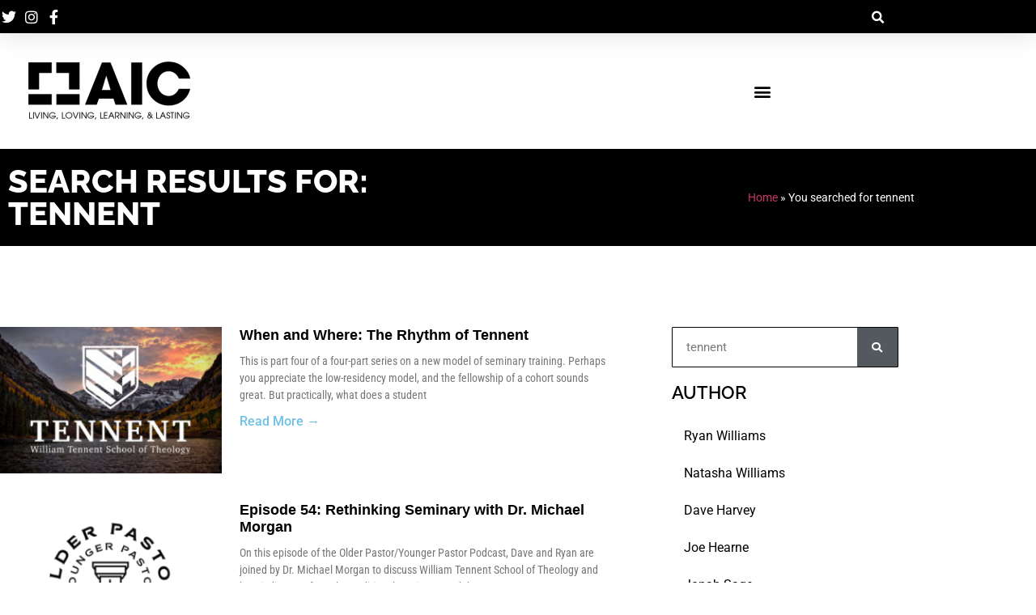

--- FILE ---
content_type: text/html; charset=UTF-8
request_url: https://amicalled.com/?s=tennent
body_size: 22313
content:
<!doctype html>
<html lang="en-US">
<head>
	<meta charset="UTF-8">
	<meta name="viewport" content="width=device-width, initial-scale=1">
	<link rel="profile" href="https://gmpg.org/xfn/11">
	<meta name='robots' content='noindex, follow' />
	<style>img:is([sizes="auto" i], [sizes^="auto," i]) { contain-intrinsic-size: 3000px 1500px }</style>
	
	<!-- This site is optimized with the Yoast SEO plugin v26.6 - https://yoast.com/wordpress/plugins/seo/ -->
	<title>You searched for tennent - Am I Called?</title>
	<meta property="og:locale" content="en_US" />
	<meta property="og:type" content="article" />
	<meta property="og:title" content="You searched for tennent - Am I Called?" />
	<meta property="og:url" content="https://amicalled.com/search/tennent/" />
	<meta property="og:site_name" content="Am I Called?" />
	<meta name="twitter:card" content="summary_large_image" />
	<meta name="twitter:title" content="You searched for tennent - Am I Called?" />
	<meta name="twitter:site" content="@AmICalled" />
	<script type="application/ld+json" class="yoast-schema-graph">{"@context":"https://schema.org","@graph":[{"@type":["CollectionPage","SearchResultsPage"],"@id":"https://amicalled.com/?s=tennent","url":"https://amicalled.com/?s=tennent","name":"You searched for tennent - Am I Called?","isPartOf":{"@id":"https://amicalled.com/#website"},"primaryImageOfPage":{"@id":"#primaryimage"},"image":{"@id":"#primaryimage"},"thumbnailUrl":"https://amicalled.com/wp-content/uploads/sites/66/2020/12/tennant_school_of_theology.jpg","breadcrumb":{"@id":"#breadcrumb"},"inLanguage":"en-US"},{"@type":"ImageObject","inLanguage":"en-US","@id":"#primaryimage","url":"https://amicalled.com/wp-content/uploads/sites/66/2020/12/tennant_school_of_theology.jpg","contentUrl":"https://amicalled.com/wp-content/uploads/sites/66/2020/12/tennant_school_of_theology.jpg","width":1448,"height":840},{"@type":"BreadcrumbList","@id":"#breadcrumb","itemListElement":[{"@type":"ListItem","position":1,"name":"Home","item":"https://amicalled.com/"},{"@type":"ListItem","position":2,"name":"You searched for tennent"}]},{"@type":"WebSite","@id":"https://amicalled.com/#website","url":"https://amicalled.com/","name":"Am I Called?","description":"Serving Men Called To Plant And Pastor...To Build Churches That Last","publisher":{"@id":"https://amicalled.com/#organization"},"potentialAction":[{"@type":"SearchAction","target":{"@type":"EntryPoint","urlTemplate":"https://amicalled.com/?s={search_term_string}"},"query-input":{"@type":"PropertyValueSpecification","valueRequired":true,"valueName":"search_term_string"}}],"inLanguage":"en-US"},{"@type":"Organization","@id":"https://amicalled.com/#organization","name":"Am I Called? Ministries","url":"https://amicalled.com/","logo":{"@type":"ImageObject","inLanguage":"en-US","@id":"https://amicalled.com/#/schema/logo/image/","url":"https://amicalled.com/wp-content/uploads/sites/66/2016/11/AIC_logo.png","contentUrl":"https://amicalled.com/wp-content/uploads/sites/66/2016/11/AIC_logo.png","width":98,"height":99,"caption":"Am I Called? Ministries"},"image":{"@id":"https://amicalled.com/#/schema/logo/image/"},"sameAs":["https://www.facebook.com/amicalled/","https://x.com/AmICalled"]}]}</script>
	<!-- / Yoast SEO plugin. -->


<link rel='dns-prefetch' href='//fonts.googleapis.com' />
<link rel="alternate" type="application/rss+xml" title="Am I Called? &raquo; Feed" href="https://amicalled.com/feed/" />
<link rel="alternate" type="application/rss+xml" title="Am I Called? &raquo; Comments Feed" href="https://amicalled.com/comments/feed/" />
<script id="wpp-js" src="https://amicalled.com/wp-content/plugins/wordpress-popular-posts/assets/js/wpp.min.js?ver=7.3.6" data-sampling="0" data-sampling-rate="100" data-api-url="https://amicalled.com/wp-json/wordpress-popular-posts" data-post-id="0" data-token="29301cba1b" data-lang="0" data-debug="0"></script>
<link rel="alternate" type="application/rss+xml" title="Am I Called? &raquo; Search Results for &#8220;tennent&#8221; Feed" href="https://amicalled.com/search/tennent/feed/rss2/" />
		<!-- This site uses the Google Analytics by ExactMetrics plugin v8.11.1 - Using Analytics tracking - https://www.exactmetrics.com/ -->
		<!-- Note: ExactMetrics is not currently configured on this site. The site owner needs to authenticate with Google Analytics in the ExactMetrics settings panel. -->
					<!-- No tracking code set -->
				<!-- / Google Analytics by ExactMetrics -->
		<script>
window._wpemojiSettings = {"baseUrl":"https:\/\/s.w.org\/images\/core\/emoji\/16.0.1\/72x72\/","ext":".png","svgUrl":"https:\/\/s.w.org\/images\/core\/emoji\/16.0.1\/svg\/","svgExt":".svg","source":{"concatemoji":"https:\/\/amicalled.com\/wp-includes\/js\/wp-emoji-release.min.js?ver=6.8.2"}};
/*! This file is auto-generated */
!function(s,n){var o,i,e;function c(e){try{var t={supportTests:e,timestamp:(new Date).valueOf()};sessionStorage.setItem(o,JSON.stringify(t))}catch(e){}}function p(e,t,n){e.clearRect(0,0,e.canvas.width,e.canvas.height),e.fillText(t,0,0);var t=new Uint32Array(e.getImageData(0,0,e.canvas.width,e.canvas.height).data),a=(e.clearRect(0,0,e.canvas.width,e.canvas.height),e.fillText(n,0,0),new Uint32Array(e.getImageData(0,0,e.canvas.width,e.canvas.height).data));return t.every(function(e,t){return e===a[t]})}function u(e,t){e.clearRect(0,0,e.canvas.width,e.canvas.height),e.fillText(t,0,0);for(var n=e.getImageData(16,16,1,1),a=0;a<n.data.length;a++)if(0!==n.data[a])return!1;return!0}function f(e,t,n,a){switch(t){case"flag":return n(e,"\ud83c\udff3\ufe0f\u200d\u26a7\ufe0f","\ud83c\udff3\ufe0f\u200b\u26a7\ufe0f")?!1:!n(e,"\ud83c\udde8\ud83c\uddf6","\ud83c\udde8\u200b\ud83c\uddf6")&&!n(e,"\ud83c\udff4\udb40\udc67\udb40\udc62\udb40\udc65\udb40\udc6e\udb40\udc67\udb40\udc7f","\ud83c\udff4\u200b\udb40\udc67\u200b\udb40\udc62\u200b\udb40\udc65\u200b\udb40\udc6e\u200b\udb40\udc67\u200b\udb40\udc7f");case"emoji":return!a(e,"\ud83e\udedf")}return!1}function g(e,t,n,a){var r="undefined"!=typeof WorkerGlobalScope&&self instanceof WorkerGlobalScope?new OffscreenCanvas(300,150):s.createElement("canvas"),o=r.getContext("2d",{willReadFrequently:!0}),i=(o.textBaseline="top",o.font="600 32px Arial",{});return e.forEach(function(e){i[e]=t(o,e,n,a)}),i}function t(e){var t=s.createElement("script");t.src=e,t.defer=!0,s.head.appendChild(t)}"undefined"!=typeof Promise&&(o="wpEmojiSettingsSupports",i=["flag","emoji"],n.supports={everything:!0,everythingExceptFlag:!0},e=new Promise(function(e){s.addEventListener("DOMContentLoaded",e,{once:!0})}),new Promise(function(t){var n=function(){try{var e=JSON.parse(sessionStorage.getItem(o));if("object"==typeof e&&"number"==typeof e.timestamp&&(new Date).valueOf()<e.timestamp+604800&&"object"==typeof e.supportTests)return e.supportTests}catch(e){}return null}();if(!n){if("undefined"!=typeof Worker&&"undefined"!=typeof OffscreenCanvas&&"undefined"!=typeof URL&&URL.createObjectURL&&"undefined"!=typeof Blob)try{var e="postMessage("+g.toString()+"("+[JSON.stringify(i),f.toString(),p.toString(),u.toString()].join(",")+"));",a=new Blob([e],{type:"text/javascript"}),r=new Worker(URL.createObjectURL(a),{name:"wpTestEmojiSupports"});return void(r.onmessage=function(e){c(n=e.data),r.terminate(),t(n)})}catch(e){}c(n=g(i,f,p,u))}t(n)}).then(function(e){for(var t in e)n.supports[t]=e[t],n.supports.everything=n.supports.everything&&n.supports[t],"flag"!==t&&(n.supports.everythingExceptFlag=n.supports.everythingExceptFlag&&n.supports[t]);n.supports.everythingExceptFlag=n.supports.everythingExceptFlag&&!n.supports.flag,n.DOMReady=!1,n.readyCallback=function(){n.DOMReady=!0}}).then(function(){return e}).then(function(){var e;n.supports.everything||(n.readyCallback(),(e=n.source||{}).concatemoji?t(e.concatemoji):e.wpemoji&&e.twemoji&&(t(e.twemoji),t(e.wpemoji)))}))}((window,document),window._wpemojiSettings);
</script>
<link rel='stylesheet' id='givewp-campaign-blocks-fonts-css' href='https://fonts.googleapis.com/css2?family=Inter%3Awght%40400%3B500%3B600%3B700&#038;display=swap&#038;ver=6.8.2' media='all' />
<link rel='stylesheet' id='dashicons-css' href='https://amicalled.com/wp-includes/css/dashicons.min.css?ver=6.8.2' media='all' />
<link rel='stylesheet' id='post-views-counter-frontend-css' href='https://amicalled.com/wp-content/plugins/post-views-counter/css/frontend.css?ver=1.6.1' media='all' />
<style id='wp-emoji-styles-inline-css'>

	img.wp-smiley, img.emoji {
		display: inline !important;
		border: none !important;
		box-shadow: none !important;
		height: 1em !important;
		width: 1em !important;
		margin: 0 0.07em !important;
		vertical-align: -0.1em !important;
		background: none !important;
		padding: 0 !important;
	}
</style>
<link rel='stylesheet' id='wp-block-library-css' href='https://amicalled.com/wp-includes/css/dist/block-library/style.min.css?ver=6.8.2' media='all' />
<style id='givewp-campaign-comments-block-style-inline-css'>
.givewp-campaign-comment-block-card{display:flex;gap:var(--givewp-spacing-3);padding:var(--givewp-spacing-4) 0}.givewp-campaign-comment-block-card__avatar{align-items:center;border-radius:50%;display:flex;height:40px;justify-content:center;width:40px}.givewp-campaign-comment-block-card__avatar img{align-items:center;border-radius:50%;display:flex;height:auto;justify-content:center;min-width:40px;width:100%}.givewp-campaign-comment-block-card__donor-name{color:var(--givewp-neutral-700);font-size:1rem;font-weight:600;line-height:1.5;margin:0;text-align:left}.givewp-campaign-comment-block-card__details{align-items:center;color:var(--givewp-neutral-400);display:flex;font-size:.875rem;font-weight:500;gap:var(--givewp-spacing-2);height:auto;line-height:1.43;margin:2px 0 var(--givewp-spacing-3) 0;text-align:left}.givewp-campaign-comment-block-card__comment{color:var(--givewp-neutral-700);font-size:1rem;line-height:1.5;margin:0;text-align:left}.givewp-campaign-comment-block-card__read-more{background:none;border:none;color:var(--givewp-blue-500);cursor:pointer;font-size:.875rem;line-height:1.43;outline:none;padding:0}
.givewp-campaign-comments-block-empty-state{align-items:center;background-color:var(--givewp-shades-white);border:1px solid var(--givewp-neutral-50);border-radius:.5rem;display:flex;flex-direction:column;justify-content:center;padding:var(--givewp-spacing-6)}.givewp-campaign-comments-block-empty-state__details{align-items:center;display:flex;flex-direction:column;gap:var(--givewp-spacing-1);justify-content:center;margin:.875rem 0}.givewp-campaign-comments-block-empty-state__title{color:var(--givewp-neutral-700);font-size:1rem;font-weight:500;margin:0}.givewp-campaign-comments-block-empty-state__description{color:var(--givewp-neutral-700);font-size:.875rem;line-height:1.43;margin:0}
.givewp-campaign-comment-block{background-color:var(--givewp-shades-white);display:flex;flex-direction:column;gap:var(--givewp-spacing-2);padding:var(--givewp-spacing-6) 0}.givewp-campaign-comment-block__title{color:var(--givewp-neutral-900);font-size:18px;font-weight:600;line-height:1.56;margin:0;text-align:left}.givewp-campaign-comment-block__cta{align-items:center;background-color:var(--givewp-neutral-50);border-radius:4px;color:var(--giewp-neutral-500);display:flex;font-size:14px;font-weight:600;gap:8px;height:36px;line-height:1.43;margin:0;padding:var(--givewp-spacing-2) var(--givewp-spacing-4);text-align:left}

</style>
<style id='givewp-campaign-cover-block-style-inline-css'>
.givewp-campaign-selector{border:1px solid #e5e7eb;border-radius:5px;box-shadow:0 2px 4px 0 rgba(0,0,0,.05);display:flex;flex-direction:column;gap:20px;padding:40px 24px}.givewp-campaign-selector__label{padding-bottom:16px}.givewp-campaign-selector__select input[type=text]:focus{border-color:transparent;box-shadow:0 0 0 1px transparent;outline:2px solid transparent}.givewp-campaign-selector__logo{align-self:center}.givewp-campaign-selector__open{background:#2271b1;border:none;border-radius:5px;color:#fff;cursor:pointer;padding:.5rem 1rem}.givewp-campaign-selector__submit{background-color:#27ae60;border:0;border-radius:5px;color:#fff;font-weight:700;outline:none;padding:1rem;text-align:center;transition:.2s;width:100%}.givewp-campaign-selector__submit:disabled{background-color:#f3f4f6;color:#9ca0af}.givewp-campaign-selector__submit:hover:not(:disabled){cursor:pointer;filter:brightness(1.2)}
.givewp-campaign-cover-block__button{align-items:center;border:1px solid #2271b1;border-radius:2px;color:#2271b1;display:flex;justify-content:center;margin-bottom:.5rem;min-height:32px;width:100%}.givewp-campaign-cover-block__image{border-radius:2px;display:flex;flex-grow:1;margin-bottom:.5rem;max-height:4.44rem;-o-object-fit:cover;object-fit:cover;width:100%}.givewp-campaign-cover-block__help-text{color:#4b5563;font-size:.75rem;font-stretch:normal;font-style:normal;font-weight:400;letter-spacing:normal;line-height:1.4;text-align:left}.givewp-campaign-cover-block__edit-campaign-link{align-items:center;display:inline-flex;font-size:.75rem;font-stretch:normal;font-style:normal;font-weight:400;gap:.125rem;line-height:1.4}.givewp-campaign-cover-block__edit-campaign-link svg{fill:currentColor;height:1.25rem;width:1.25rem}.givewp-campaign-cover-block-preview__image{align-items:center;display:flex;height:100%;justify-content:center;width:100%}

</style>
<style id='givewp-campaign-donations-style-inline-css'>
.givewp-campaign-donations-block{padding:1.5rem 0}.givewp-campaign-donations-block *{font-family:Inter,sans-serif}.givewp-campaign-donations-block .givewp-campaign-donations-block__header{align-items:center;display:flex;justify-content:space-between;margin-bottom:.5rem}.givewp-campaign-donations-block .givewp-campaign-donations-block__title{color:var(--givewp-neutral-900);font-size:1.125rem;font-weight:600;line-height:1.56;margin:0}.givewp-campaign-donations-block .givewp-campaign-donations-block__donations{display:grid;gap:.5rem;margin:0;padding:0}.givewp-campaign-donations-block .givewp-campaign-donations-block__donation,.givewp-campaign-donations-block .givewp-campaign-donations-block__empty-state{background-color:var(--givewp-shades-white);border:1px solid var(--givewp-neutral-50);border-radius:.5rem;display:flex;padding:1rem}.givewp-campaign-donations-block .givewp-campaign-donations-block__donation{align-items:center;gap:.75rem}.givewp-campaign-donations-block .givewp-campaign-donations-block__donation-icon{align-items:center;display:flex}.givewp-campaign-donations-block .givewp-campaign-donations-block__donation-icon img{border-radius:100%;height:2.5rem;-o-object-fit:cover;object-fit:cover;width:2.5rem}.givewp-campaign-donations-block .givewp-campaign-donations-block__donation-info{display:flex;flex-direction:column;justify-content:center;row-gap:.25rem}.givewp-campaign-donations-block .givewp-campaign-donations-block__donation-description{color:var(--givewp-neutral-500);font-size:1rem;font-weight:500;line-height:1.5;margin:0}.givewp-campaign-donations-block .givewp-campaign-donations-block__donation-description strong{color:var(--givewp-neutral-700);font-weight:600}.givewp-campaign-donations-block .givewp-campaign-donations-block__donation-date{align-items:center;color:var(--givewp-neutral-400);display:flex;font-size:.875rem;font-weight:500;line-height:1.43}.givewp-campaign-donations-block .givewp-campaign-donations-block__donation-ribbon{align-items:center;border-radius:100%;color:#1f2937;display:flex;height:1.25rem;justify-content:center;margin-left:auto;width:1.25rem}.givewp-campaign-donations-block .givewp-campaign-donations-block__donation-ribbon[data-position="1"]{background-color:gold}.givewp-campaign-donations-block .givewp-campaign-donations-block__donation-ribbon[data-position="2"]{background-color:silver}.givewp-campaign-donations-block .givewp-campaign-donations-block__donation-ribbon[data-position="3"]{background-color:#cd7f32;color:#fffaf2}.givewp-campaign-donations-block .givewp-campaign-donations-block__donation-amount{color:var(--givewp-neutral-700);font-size:1.125rem;font-weight:600;line-height:1.56;margin-left:auto}.givewp-campaign-donations-block .givewp-campaign-donations-block__footer{display:flex;justify-content:center;margin-top:.5rem}.givewp-campaign-donations-block .givewp-campaign-donations-block__donate-button button.givewp-donation-form-modal__open,.givewp-campaign-donations-block .givewp-campaign-donations-block__empty-button button.givewp-donation-form-modal__open,.givewp-campaign-donations-block .givewp-campaign-donations-block__load-more-button{background:none!important;border:1px solid var(--givewp-primary-color);border-radius:.5rem;color:var(--givewp-primary-color)!important;font-size:.875rem;font-weight:600;line-height:1.43;padding:.25rem 1rem!important}.givewp-campaign-donations-block .givewp-campaign-donations-block__donate-button button.givewp-donation-form-modal__open:hover,.givewp-campaign-donations-block .givewp-campaign-donations-block__empty-button button.givewp-donation-form-modal__open:hover,.givewp-campaign-donations-block .givewp-campaign-donations-block__load-more-button:hover{background:var(--givewp-primary-color)!important;color:var(--givewp-shades-white)!important}.givewp-campaign-donations-block .givewp-campaign-donations-block__empty-state{align-items:center;flex-direction:column;padding:1.5rem}.givewp-campaign-donations-block .givewp-campaign-donations-block__empty-description,.givewp-campaign-donations-block .givewp-campaign-donations-block__empty-title{color:var(--givewp-neutral-700);margin:0}.givewp-campaign-donations-block .givewp-campaign-donations-block__empty-title{font-size:1rem;font-weight:500;line-height:1.5}.givewp-campaign-donations-block .givewp-campaign-donations-block__empty-description{font-size:.875rem;line-height:1.43;margin-top:.25rem}.givewp-campaign-donations-block .givewp-campaign-donations-block__empty-icon{color:var(--givewp-secondary-color);margin-bottom:.875rem;order:-1}.givewp-campaign-donations-block .givewp-campaign-donations-block__empty-button{margin-top:.875rem}.givewp-campaign-donations-block .givewp-campaign-donations-block__empty-button button.givewp-donation-form-modal__open{border-radius:.25rem;padding:.5rem 1rem!important}

</style>
<link rel='stylesheet' id='givewp-campaign-donors-style-css' href='https://amicalled.com/wp-content/plugins/give/build/campaignDonorsBlockApp.css?ver=1.0.0' media='all' />
<style id='givewp-campaign-form-style-inline-css'>
.givewp-donation-form-modal{outline:none;overflow-y:scroll;padding:1rem;width:100%}.givewp-donation-form-modal[data-entering=true]{animation:modal-fade .3s,modal-zoom .6s}@keyframes modal-fade{0%{opacity:0}to{opacity:1}}@keyframes modal-zoom{0%{transform:scale(.8)}to{transform:scale(1)}}.givewp-donation-form-modal__overlay{align-items:center;background:rgba(0,0,0,.7);display:flex;flex-direction:column;height:var(--visual-viewport-height);justify-content:center;left:0;position:fixed;top:0;width:100vw;z-index:100}.givewp-donation-form-modal__overlay[data-loading=true]{display:none}.givewp-donation-form-modal__overlay[data-entering=true]{animation:modal-fade .3s}.givewp-donation-form-modal__overlay[data-exiting=true]{animation:modal-fade .15s ease-in reverse}.givewp-donation-form-modal__open__spinner{left:50%;line-height:1;position:absolute;top:50%;transform:translate(-50%,-50%);z-index:100}.givewp-donation-form-modal__open{position:relative}.givewp-donation-form-modal__close{background:#e7e8ed;border:1px solid transparent;border-radius:50%;cursor:pointer;display:flex;padding:.75rem;position:fixed;right:25px;top:25px;transition:.2s;width:-moz-fit-content;width:fit-content;z-index:999}.givewp-donation-form-modal__close svg{height:1rem;width:1rem}.givewp-donation-form-modal__close:active,.givewp-donation-form-modal__close:focus,.givewp-donation-form-modal__close:hover{background-color:#caccd7;border:1px solid #caccd7}.admin-bar .givewp-donation-form-modal{margin-top:32px}.admin-bar .givewp-donation-form-modal__close{top:57px}
.givewp-entity-selector{border:1px solid #e5e7eb;border-radius:5px;box-shadow:0 2px 4px 0 rgba(0,0,0,.05);display:flex;flex-direction:column;gap:20px;padding:40px 24px}.givewp-entity-selector__label{padding-bottom:16px}.givewp-entity-selector__select input[type=text]:focus{border-color:transparent;box-shadow:0 0 0 1px transparent;outline:2px solid transparent}.givewp-entity-selector__logo{align-self:center}.givewp-entity-selector__open{background:#2271b1;border:none;border-radius:5px;color:#fff;cursor:pointer;padding:.5rem 1rem}.givewp-entity-selector__submit{background-color:#27ae60;border:0;border-radius:5px;color:#fff;font-weight:700;outline:none;padding:1rem;text-align:center;transition:.2s;width:100%}.givewp-entity-selector__submit:disabled{background-color:#f3f4f6;color:#9ca0af}.givewp-entity-selector__submit:hover:not(:disabled){cursor:pointer;filter:brightness(1.2)}
.givewp-campaign-selector{border:1px solid #e5e7eb;border-radius:5px;box-shadow:0 2px 4px 0 rgba(0,0,0,.05);display:flex;flex-direction:column;gap:20px;padding:40px 24px}.givewp-campaign-selector__label{padding-bottom:16px}.givewp-campaign-selector__select input[type=text]:focus{border-color:transparent;box-shadow:0 0 0 1px transparent;outline:2px solid transparent}.givewp-campaign-selector__logo{align-self:center}.givewp-campaign-selector__open{background:#2271b1;border:none;border-radius:5px;color:#fff;cursor:pointer;padding:.5rem 1rem}.givewp-campaign-selector__submit{background-color:#27ae60;border:0;border-radius:5px;color:#fff;font-weight:700;outline:none;padding:1rem;text-align:center;transition:.2s;width:100%}.givewp-campaign-selector__submit:disabled{background-color:#f3f4f6;color:#9ca0af}.givewp-campaign-selector__submit:hover:not(:disabled){cursor:pointer;filter:brightness(1.2)}
.givewp-donation-form-link,.givewp-donation-form-modal__open{background:var(--givewp-primary-color,#2271b1);border:none;border-radius:5px;color:#fff;cursor:pointer;font-family:-apple-system,BlinkMacSystemFont,Segoe UI,Roboto,Oxygen-Sans,Ubuntu,Cantarell,Helvetica Neue,sans-serif;font-size:1rem;font-weight:500!important;line-height:1.5;padding:.75rem 1.25rem!important;text-decoration:none!important;transition:all .2s ease;width:100%}.givewp-donation-form-link:active,.givewp-donation-form-link:focus,.givewp-donation-form-link:focus-visible,.givewp-donation-form-link:hover,.givewp-donation-form-modal__open:active,.givewp-donation-form-modal__open:focus,.givewp-donation-form-modal__open:focus-visible,.givewp-donation-form-modal__open:hover{background-color:color-mix(in srgb,var(--givewp-primary-color,#2271b1),#000 20%)}.components-input-control__label{width:100%}.wp-block-givewp-campaign-form{position:relative}.wp-block-givewp-campaign-form form[id*=give-form] #give-gateway-radio-list>li input[type=radio]{display:inline-block}.wp-block-givewp-campaign-form iframe{pointer-events:none;width:100%!important}.give-change-donation-form-btn svg{margin-top:3px}.givewp-default-form-toggle{margin-top:var(--givewp-spacing-4)}

</style>
<style id='givewp-campaign-goal-style-inline-css'>
.givewp-campaign-goal{display:flex;flex-direction:column;gap:.5rem;padding-bottom:1rem}.givewp-campaign-goal__container{display:flex;flex-direction:row;justify-content:space-between}.givewp-campaign-goal__container-item{display:flex;flex-direction:column;gap:.2rem}.givewp-campaign-goal__container-item span{color:var(--givewp-neutral-500);font-size:12px;font-weight:600;letter-spacing:.48px;line-height:1.5;text-transform:uppercase}.givewp-campaign-goal__container-item strong{color:var(--givewp-neutral-900);font-size:20px;font-weight:600;line-height:1.6}.givewp-campaign-goal__progress-bar{display:flex}.givewp-campaign-goal__progress-bar-container{background-color:#f2f2f2;border-radius:14px;box-shadow:inset 0 1px 4px 0 rgba(0,0,0,.09);display:flex;flex-grow:1;height:8px}.givewp-campaign-goal__progress-bar-progress{background:var(--givewp-secondary-color,#2d802f);border-radius:14px;box-shadow:inset 0 1px 4px 0 rgba(0,0,0,.09);display:flex;height:8px}

</style>
<style id='givewp-campaign-stats-block-style-inline-css'>
.givewp-campaign-stats-block span{color:var(--givewp-neutral-500);display:block;font-size:12px;font-weight:600;letter-spacing:.48px;line-height:1.5;margin-bottom:2px;text-align:left;text-transform:uppercase}.givewp-campaign-stats-block strong{color:var(--givewp-neutral-900);font-size:20px;font-weight:600;letter-spacing:normal;line-height:1.6}

</style>
<style id='givewp-campaign-donate-button-style-inline-css'>
.givewp-donation-form-link,.givewp-donation-form-modal__open{background:var(--givewp-primary-color,#2271b1);border:none;border-radius:5px;color:#fff;cursor:pointer;font-family:-apple-system,BlinkMacSystemFont,Segoe UI,Roboto,Oxygen-Sans,Ubuntu,Cantarell,Helvetica Neue,sans-serif;font-size:1rem;font-weight:500!important;line-height:1.5;padding:.75rem 1.25rem!important;text-decoration:none!important;transition:all .2s ease;width:100%}.givewp-donation-form-link:active,.givewp-donation-form-link:focus,.givewp-donation-form-link:focus-visible,.givewp-donation-form-link:hover,.givewp-donation-form-modal__open:active,.givewp-donation-form-modal__open:focus,.givewp-donation-form-modal__open:focus-visible,.givewp-donation-form-modal__open:hover{background-color:color-mix(in srgb,var(--givewp-primary-color,#2271b1),#000 20%)}.give-change-donation-form-btn svg{margin-top:3px}.givewp-default-form-toggle{margin-top:var(--givewp-spacing-4)}

</style>
<style id='global-styles-inline-css'>
:root{--wp--preset--aspect-ratio--square: 1;--wp--preset--aspect-ratio--4-3: 4/3;--wp--preset--aspect-ratio--3-4: 3/4;--wp--preset--aspect-ratio--3-2: 3/2;--wp--preset--aspect-ratio--2-3: 2/3;--wp--preset--aspect-ratio--16-9: 16/9;--wp--preset--aspect-ratio--9-16: 9/16;--wp--preset--color--black: #000000;--wp--preset--color--cyan-bluish-gray: #abb8c3;--wp--preset--color--white: #ffffff;--wp--preset--color--pale-pink: #f78da7;--wp--preset--color--vivid-red: #cf2e2e;--wp--preset--color--luminous-vivid-orange: #ff6900;--wp--preset--color--luminous-vivid-amber: #fcb900;--wp--preset--color--light-green-cyan: #7bdcb5;--wp--preset--color--vivid-green-cyan: #00d084;--wp--preset--color--pale-cyan-blue: #8ed1fc;--wp--preset--color--vivid-cyan-blue: #0693e3;--wp--preset--color--vivid-purple: #9b51e0;--wp--preset--gradient--vivid-cyan-blue-to-vivid-purple: linear-gradient(135deg,rgba(6,147,227,1) 0%,rgb(155,81,224) 100%);--wp--preset--gradient--light-green-cyan-to-vivid-green-cyan: linear-gradient(135deg,rgb(122,220,180) 0%,rgb(0,208,130) 100%);--wp--preset--gradient--luminous-vivid-amber-to-luminous-vivid-orange: linear-gradient(135deg,rgba(252,185,0,1) 0%,rgba(255,105,0,1) 100%);--wp--preset--gradient--luminous-vivid-orange-to-vivid-red: linear-gradient(135deg,rgba(255,105,0,1) 0%,rgb(207,46,46) 100%);--wp--preset--gradient--very-light-gray-to-cyan-bluish-gray: linear-gradient(135deg,rgb(238,238,238) 0%,rgb(169,184,195) 100%);--wp--preset--gradient--cool-to-warm-spectrum: linear-gradient(135deg,rgb(74,234,220) 0%,rgb(151,120,209) 20%,rgb(207,42,186) 40%,rgb(238,44,130) 60%,rgb(251,105,98) 80%,rgb(254,248,76) 100%);--wp--preset--gradient--blush-light-purple: linear-gradient(135deg,rgb(255,206,236) 0%,rgb(152,150,240) 100%);--wp--preset--gradient--blush-bordeaux: linear-gradient(135deg,rgb(254,205,165) 0%,rgb(254,45,45) 50%,rgb(107,0,62) 100%);--wp--preset--gradient--luminous-dusk: linear-gradient(135deg,rgb(255,203,112) 0%,rgb(199,81,192) 50%,rgb(65,88,208) 100%);--wp--preset--gradient--pale-ocean: linear-gradient(135deg,rgb(255,245,203) 0%,rgb(182,227,212) 50%,rgb(51,167,181) 100%);--wp--preset--gradient--electric-grass: linear-gradient(135deg,rgb(202,248,128) 0%,rgb(113,206,126) 100%);--wp--preset--gradient--midnight: linear-gradient(135deg,rgb(2,3,129) 0%,rgb(40,116,252) 100%);--wp--preset--font-size--small: 13px;--wp--preset--font-size--medium: 20px;--wp--preset--font-size--large: 36px;--wp--preset--font-size--x-large: 42px;--wp--preset--spacing--20: 0.44rem;--wp--preset--spacing--30: 0.67rem;--wp--preset--spacing--40: 1rem;--wp--preset--spacing--50: 1.5rem;--wp--preset--spacing--60: 2.25rem;--wp--preset--spacing--70: 3.38rem;--wp--preset--spacing--80: 5.06rem;--wp--preset--shadow--natural: 6px 6px 9px rgba(0, 0, 0, 0.2);--wp--preset--shadow--deep: 12px 12px 50px rgba(0, 0, 0, 0.4);--wp--preset--shadow--sharp: 6px 6px 0px rgba(0, 0, 0, 0.2);--wp--preset--shadow--outlined: 6px 6px 0px -3px rgba(255, 255, 255, 1), 6px 6px rgba(0, 0, 0, 1);--wp--preset--shadow--crisp: 6px 6px 0px rgba(0, 0, 0, 1);}:root { --wp--style--global--content-size: 800px;--wp--style--global--wide-size: 1200px; }:where(body) { margin: 0; }.wp-site-blocks > .alignleft { float: left; margin-right: 2em; }.wp-site-blocks > .alignright { float: right; margin-left: 2em; }.wp-site-blocks > .aligncenter { justify-content: center; margin-left: auto; margin-right: auto; }:where(.wp-site-blocks) > * { margin-block-start: 24px; margin-block-end: 0; }:where(.wp-site-blocks) > :first-child { margin-block-start: 0; }:where(.wp-site-blocks) > :last-child { margin-block-end: 0; }:root { --wp--style--block-gap: 24px; }:root :where(.is-layout-flow) > :first-child{margin-block-start: 0;}:root :where(.is-layout-flow) > :last-child{margin-block-end: 0;}:root :where(.is-layout-flow) > *{margin-block-start: 24px;margin-block-end: 0;}:root :where(.is-layout-constrained) > :first-child{margin-block-start: 0;}:root :where(.is-layout-constrained) > :last-child{margin-block-end: 0;}:root :where(.is-layout-constrained) > *{margin-block-start: 24px;margin-block-end: 0;}:root :where(.is-layout-flex){gap: 24px;}:root :where(.is-layout-grid){gap: 24px;}.is-layout-flow > .alignleft{float: left;margin-inline-start: 0;margin-inline-end: 2em;}.is-layout-flow > .alignright{float: right;margin-inline-start: 2em;margin-inline-end: 0;}.is-layout-flow > .aligncenter{margin-left: auto !important;margin-right: auto !important;}.is-layout-constrained > .alignleft{float: left;margin-inline-start: 0;margin-inline-end: 2em;}.is-layout-constrained > .alignright{float: right;margin-inline-start: 2em;margin-inline-end: 0;}.is-layout-constrained > .aligncenter{margin-left: auto !important;margin-right: auto !important;}.is-layout-constrained > :where(:not(.alignleft):not(.alignright):not(.alignfull)){max-width: var(--wp--style--global--content-size);margin-left: auto !important;margin-right: auto !important;}.is-layout-constrained > .alignwide{max-width: var(--wp--style--global--wide-size);}body .is-layout-flex{display: flex;}.is-layout-flex{flex-wrap: wrap;align-items: center;}.is-layout-flex > :is(*, div){margin: 0;}body .is-layout-grid{display: grid;}.is-layout-grid > :is(*, div){margin: 0;}body{padding-top: 0px;padding-right: 0px;padding-bottom: 0px;padding-left: 0px;}a:where(:not(.wp-element-button)){text-decoration: underline;}:root :where(.wp-element-button, .wp-block-button__link){background-color: #32373c;border-width: 0;color: #fff;font-family: inherit;font-size: inherit;line-height: inherit;padding: calc(0.667em + 2px) calc(1.333em + 2px);text-decoration: none;}.has-black-color{color: var(--wp--preset--color--black) !important;}.has-cyan-bluish-gray-color{color: var(--wp--preset--color--cyan-bluish-gray) !important;}.has-white-color{color: var(--wp--preset--color--white) !important;}.has-pale-pink-color{color: var(--wp--preset--color--pale-pink) !important;}.has-vivid-red-color{color: var(--wp--preset--color--vivid-red) !important;}.has-luminous-vivid-orange-color{color: var(--wp--preset--color--luminous-vivid-orange) !important;}.has-luminous-vivid-amber-color{color: var(--wp--preset--color--luminous-vivid-amber) !important;}.has-light-green-cyan-color{color: var(--wp--preset--color--light-green-cyan) !important;}.has-vivid-green-cyan-color{color: var(--wp--preset--color--vivid-green-cyan) !important;}.has-pale-cyan-blue-color{color: var(--wp--preset--color--pale-cyan-blue) !important;}.has-vivid-cyan-blue-color{color: var(--wp--preset--color--vivid-cyan-blue) !important;}.has-vivid-purple-color{color: var(--wp--preset--color--vivid-purple) !important;}.has-black-background-color{background-color: var(--wp--preset--color--black) !important;}.has-cyan-bluish-gray-background-color{background-color: var(--wp--preset--color--cyan-bluish-gray) !important;}.has-white-background-color{background-color: var(--wp--preset--color--white) !important;}.has-pale-pink-background-color{background-color: var(--wp--preset--color--pale-pink) !important;}.has-vivid-red-background-color{background-color: var(--wp--preset--color--vivid-red) !important;}.has-luminous-vivid-orange-background-color{background-color: var(--wp--preset--color--luminous-vivid-orange) !important;}.has-luminous-vivid-amber-background-color{background-color: var(--wp--preset--color--luminous-vivid-amber) !important;}.has-light-green-cyan-background-color{background-color: var(--wp--preset--color--light-green-cyan) !important;}.has-vivid-green-cyan-background-color{background-color: var(--wp--preset--color--vivid-green-cyan) !important;}.has-pale-cyan-blue-background-color{background-color: var(--wp--preset--color--pale-cyan-blue) !important;}.has-vivid-cyan-blue-background-color{background-color: var(--wp--preset--color--vivid-cyan-blue) !important;}.has-vivid-purple-background-color{background-color: var(--wp--preset--color--vivid-purple) !important;}.has-black-border-color{border-color: var(--wp--preset--color--black) !important;}.has-cyan-bluish-gray-border-color{border-color: var(--wp--preset--color--cyan-bluish-gray) !important;}.has-white-border-color{border-color: var(--wp--preset--color--white) !important;}.has-pale-pink-border-color{border-color: var(--wp--preset--color--pale-pink) !important;}.has-vivid-red-border-color{border-color: var(--wp--preset--color--vivid-red) !important;}.has-luminous-vivid-orange-border-color{border-color: var(--wp--preset--color--luminous-vivid-orange) !important;}.has-luminous-vivid-amber-border-color{border-color: var(--wp--preset--color--luminous-vivid-amber) !important;}.has-light-green-cyan-border-color{border-color: var(--wp--preset--color--light-green-cyan) !important;}.has-vivid-green-cyan-border-color{border-color: var(--wp--preset--color--vivid-green-cyan) !important;}.has-pale-cyan-blue-border-color{border-color: var(--wp--preset--color--pale-cyan-blue) !important;}.has-vivid-cyan-blue-border-color{border-color: var(--wp--preset--color--vivid-cyan-blue) !important;}.has-vivid-purple-border-color{border-color: var(--wp--preset--color--vivid-purple) !important;}.has-vivid-cyan-blue-to-vivid-purple-gradient-background{background: var(--wp--preset--gradient--vivid-cyan-blue-to-vivid-purple) !important;}.has-light-green-cyan-to-vivid-green-cyan-gradient-background{background: var(--wp--preset--gradient--light-green-cyan-to-vivid-green-cyan) !important;}.has-luminous-vivid-amber-to-luminous-vivid-orange-gradient-background{background: var(--wp--preset--gradient--luminous-vivid-amber-to-luminous-vivid-orange) !important;}.has-luminous-vivid-orange-to-vivid-red-gradient-background{background: var(--wp--preset--gradient--luminous-vivid-orange-to-vivid-red) !important;}.has-very-light-gray-to-cyan-bluish-gray-gradient-background{background: var(--wp--preset--gradient--very-light-gray-to-cyan-bluish-gray) !important;}.has-cool-to-warm-spectrum-gradient-background{background: var(--wp--preset--gradient--cool-to-warm-spectrum) !important;}.has-blush-light-purple-gradient-background{background: var(--wp--preset--gradient--blush-light-purple) !important;}.has-blush-bordeaux-gradient-background{background: var(--wp--preset--gradient--blush-bordeaux) !important;}.has-luminous-dusk-gradient-background{background: var(--wp--preset--gradient--luminous-dusk) !important;}.has-pale-ocean-gradient-background{background: var(--wp--preset--gradient--pale-ocean) !important;}.has-electric-grass-gradient-background{background: var(--wp--preset--gradient--electric-grass) !important;}.has-midnight-gradient-background{background: var(--wp--preset--gradient--midnight) !important;}.has-small-font-size{font-size: var(--wp--preset--font-size--small) !important;}.has-medium-font-size{font-size: var(--wp--preset--font-size--medium) !important;}.has-large-font-size{font-size: var(--wp--preset--font-size--large) !important;}.has-x-large-font-size{font-size: var(--wp--preset--font-size--x-large) !important;}
:root :where(.wp-block-pullquote){font-size: 1.5em;line-height: 1.6;}
</style>
<link rel='stylesheet' id='perfect-pullquotes-styles-css' href='https://amicalled.com/wp-content/plugins/perfect-pullquotes/perfect-pullquotes.css?ver=1.7.5' media='all' />
<link rel='stylesheet' id='give-styles-css' href='https://amicalled.com/wp-content/plugins/give/build/assets/dist/css/give.css?ver=4.13.2' media='all' />
<link rel='stylesheet' id='give-donation-summary-style-frontend-css' href='https://amicalled.com/wp-content/plugins/give/build/assets/dist/css/give-donation-summary.css?ver=4.13.2' media='all' />
<link rel='stylesheet' id='givewp-design-system-foundation-css' href='https://amicalled.com/wp-content/plugins/give/build/assets/dist/css/design-system/foundation.css?ver=1.2.0' media='all' />
<link rel='stylesheet' id='wordpress-popular-posts-css-css' href='https://amicalled.com/wp-content/plugins/wordpress-popular-posts/assets/css/wpp.css?ver=7.3.6' media='all' />
<link rel='stylesheet' id='hello-elementor-css' href='https://amicalled.com/wp-content/themes/hello-elementor/assets/css/reset.css?ver=3.4.4' media='all' />
<link rel='stylesheet' id='hello-elementor-theme-style-css' href='https://amicalled.com/wp-content/themes/hello-elementor/assets/css/theme.css?ver=3.4.4' media='all' />
<link rel='stylesheet' id='hello-elementor-header-footer-css' href='https://amicalled.com/wp-content/themes/hello-elementor/assets/css/header-footer.css?ver=3.4.4' media='all' />
<link rel='stylesheet' id='elementor-frontend-css' href='https://amicalled.com/wp-content/plugins/elementor/assets/css/frontend.min.css?ver=3.34.0' media='all' />
<link rel='stylesheet' id='widget-icon-list-css' href='https://amicalled.com/wp-content/plugins/elementor/assets/css/widget-icon-list.min.css?ver=3.34.0' media='all' />
<link rel='stylesheet' id='widget-search-form-css' href='https://amicalled.com/wp-content/plugins/elementor-pro/assets/css/widget-search-form.min.css?ver=3.27.4' media='all' />
<link rel='stylesheet' id='elementor-icons-shared-0-css' href='https://amicalled.com/wp-content/plugins/elementor/assets/lib/font-awesome/css/fontawesome.min.css?ver=5.15.3' media='all' />
<link rel='stylesheet' id='elementor-icons-fa-solid-css' href='https://amicalled.com/wp-content/plugins/elementor/assets/lib/font-awesome/css/solid.min.css?ver=5.15.3' media='all' />
<link rel='stylesheet' id='e-sticky-css' href='https://amicalled.com/wp-content/plugins/elementor-pro/assets/css/modules/sticky.min.css?ver=3.27.4' media='all' />
<link rel='stylesheet' id='widget-image-css' href='https://amicalled.com/wp-content/plugins/elementor/assets/css/widget-image.min.css?ver=3.34.0' media='all' />
<link rel='stylesheet' id='widget-nav-menu-css' href='https://amicalled.com/wp-content/plugins/elementor-pro/assets/css/widget-nav-menu.min.css?ver=3.27.4' media='all' />
<link rel='stylesheet' id='widget-heading-css' href='https://amicalled.com/wp-content/plugins/elementor/assets/css/widget-heading.min.css?ver=3.34.0' media='all' />
<link rel='stylesheet' id='widget-social-icons-css' href='https://amicalled.com/wp-content/plugins/elementor/assets/css/widget-social-icons.min.css?ver=3.34.0' media='all' />
<link rel='stylesheet' id='e-apple-webkit-css' href='https://amicalled.com/wp-content/plugins/elementor/assets/css/conditionals/apple-webkit.min.css?ver=3.34.0' media='all' />
<link rel='stylesheet' id='widget-breadcrumbs-css' href='https://amicalled.com/wp-content/plugins/elementor-pro/assets/css/widget-breadcrumbs.min.css?ver=3.27.4' media='all' />
<link rel='stylesheet' id='widget-posts-css' href='https://amicalled.com/wp-content/plugins/elementor-pro/assets/css/widget-posts.min.css?ver=3.27.4' media='all' />
<link rel='stylesheet' id='swiper-css' href='https://amicalled.com/wp-content/plugins/elementor/assets/lib/swiper/v8/css/swiper.min.css?ver=8.4.5' media='all' />
<link rel='stylesheet' id='e-swiper-css' href='https://amicalled.com/wp-content/plugins/elementor/assets/css/conditionals/e-swiper.min.css?ver=3.34.0' media='all' />
<link rel='stylesheet' id='elementor-icons-css' href='https://amicalled.com/wp-content/plugins/elementor/assets/lib/eicons/css/elementor-icons.min.css?ver=5.45.0' media='all' />
<link rel='stylesheet' id='elementor-post-11009-css' href='https://amicalled.com/wp-content/uploads/sites/66/elementor/css/post-11009.css?ver=1766416520' media='all' />
<link rel='stylesheet' id='uael-frontend-css' href='https://amicalled.com/wp-content/plugins/ultimate-elementor/assets/min-css/uael-frontend.min.css?ver=1.36.5' media='all' />
<link rel='stylesheet' id='elementor-post-10868-css' href='https://amicalled.com/wp-content/uploads/sites/66/elementor/css/post-10868.css?ver=1766416520' media='all' />
<link rel='stylesheet' id='elementor-post-10870-css' href='https://amicalled.com/wp-content/uploads/sites/66/elementor/css/post-10870.css?ver=1766416521' media='all' />
<link rel='stylesheet' id='elementor-post-10885-css' href='https://amicalled.com/wp-content/uploads/sites/66/elementor/css/post-10885.css?ver=1766416521' media='all' />
<link rel='stylesheet' id='elementor-gf-local-roboto-css' href='https://amicalled.com/wp-content/uploads/sites/66/elementor/google-fonts/css/roboto.css?ver=1742826524' media='all' />
<link rel='stylesheet' id='elementor-gf-local-robotoslab-css' href='https://amicalled.com/wp-content/uploads/sites/66/elementor/google-fonts/css/robotoslab.css?ver=1742826530' media='all' />
<link rel='stylesheet' id='elementor-gf-local-montserrat-css' href='https://amicalled.com/wp-content/uploads/sites/66/elementor/google-fonts/css/montserrat.css?ver=1742826538' media='all' />
<link rel='stylesheet' id='elementor-gf-local-raleway-css' href='https://amicalled.com/wp-content/uploads/sites/66/elementor/google-fonts/css/raleway.css?ver=1742826549' media='all' />
<link rel='stylesheet' id='elementor-gf-local-robotocondensed-css' href='https://amicalled.com/wp-content/uploads/sites/66/elementor/google-fonts/css/robotocondensed.css?ver=1742826561' media='all' />
<link rel='stylesheet' id='elementor-icons-fa-brands-css' href='https://amicalled.com/wp-content/plugins/elementor/assets/lib/font-awesome/css/brands.min.css?ver=5.15.3' media='all' />
<link rel='stylesheet' id='elementor-icons-fa-regular-css' href='https://amicalled.com/wp-content/plugins/elementor/assets/lib/font-awesome/css/regular.min.css?ver=5.15.3' media='all' />
<script src="https://amicalled.com/wp-includes/js/jquery/jquery.min.js?ver=3.7.1" id="jquery-core-js"></script>
<script src="https://amicalled.com/wp-includes/js/jquery/jquery-migrate.min.js?ver=3.4.1" id="jquery-migrate-js"></script>
<script src="https://amicalled.com/wp-includes/js/dist/hooks.min.js?ver=4d63a3d491d11ffd8ac6" id="wp-hooks-js"></script>
<script src="https://amicalled.com/wp-includes/js/dist/i18n.min.js?ver=5e580eb46a90c2b997e6" id="wp-i18n-js"></script>
<script id="wp-i18n-js-after">
wp.i18n.setLocaleData( { 'text direction\u0004ltr': [ 'ltr' ] } );
</script>
<script id="give-js-extra">
var give_global_vars = {"ajaxurl":"https:\/\/amicalled.com\/wp-admin\/admin-ajax.php","checkout_nonce":"afd1432066","currency":"USD","currency_sign":"$","currency_pos":"before","thousands_separator":",","decimal_separator":".","no_gateway":"Please select a payment method.","bad_minimum":"The minimum custom donation amount for this form is","bad_maximum":"The maximum custom donation amount for this form is","general_loading":"Loading...","purchase_loading":"Please Wait...","textForOverlayScreen":"<h3>Processing...<\/h3><p>This will only take a second!<\/p>","number_decimals":"0","is_test_mode":"","give_version":"4.13.2","magnific_options":{"main_class":"give-modal","close_on_bg_click":false},"form_translation":{"payment-mode":"Please select payment mode.","give_first":"Please enter your first name.","give_last":"Please enter your last name.","give_email":"Please enter a valid email address.","give_user_login":"Invalid email address or username.","give_user_pass":"Enter a password.","give_user_pass_confirm":"Enter the password confirmation.","give_agree_to_terms":"You must agree to the terms and conditions."},"confirm_email_sent_message":"Please check your email and click on the link to access your complete donation history.","ajax_vars":{"ajaxurl":"https:\/\/amicalled.com\/wp-admin\/admin-ajax.php","ajaxNonce":"da6245f1c7","loading":"Loading","select_option":"Please select an option","default_gateway":"paypal","permalinks":"1","number_decimals":0},"cookie_hash":"30edc1703112e72ea927b1f63498c6f6","session_nonce_cookie_name":"wp-give_session_reset_nonce_30edc1703112e72ea927b1f63498c6f6","session_cookie_name":"wp-give_session_30edc1703112e72ea927b1f63498c6f6","delete_session_nonce_cookie":"0"};
var giveApiSettings = {"root":"https:\/\/amicalled.com\/wp-json\/give-api\/v2\/","rest_base":"give-api\/v2"};
</script>
<script src="https://amicalled.com/wp-content/plugins/give/build/assets/dist/js/give.js?ver=8540f4f50a2032d9c5b5" id="give-js"></script>
<link rel="https://api.w.org/" href="https://amicalled.com/wp-json/" /><link rel="EditURI" type="application/rsd+xml" title="RSD" href="https://amicalled.com/xmlrpc.php?rsd" />
<script src='https://relativecreative.co/?dm=73405fc56dcde8eb65ede044349e78e8&amp;action=load&amp;blogid=66&amp;siteid=1&amp;t=1888347585&amp;back=https%3A%2F%2Famicalled.com%2F%3Fs%3Dtennent' type='text/javascript'></script><meta name="generator" content="Give v4.13.2" />
            <style id="wpp-loading-animation-styles">@-webkit-keyframes bgslide{from{background-position-x:0}to{background-position-x:-200%}}@keyframes bgslide{from{background-position-x:0}to{background-position-x:-200%}}.wpp-widget-block-placeholder,.wpp-shortcode-placeholder{margin:0 auto;width:60px;height:3px;background:#dd3737;background:linear-gradient(90deg,#dd3737 0%,#571313 10%,#dd3737 100%);background-size:200% auto;border-radius:3px;-webkit-animation:bgslide 1s infinite linear;animation:bgslide 1s infinite linear}</style>
            <meta name="generator" content="Elementor 3.34.0; features: additional_custom_breakpoints; settings: css_print_method-external, google_font-enabled, font_display-auto">
<style type="text/css" id="filter-everything-inline-css">.wpc-orderby-select{width:100%}.wpc-filters-open-button-container{display:none}.wpc-debug-message{padding:16px;font-size:14px;border:1px dashed #ccc;margin-bottom:20px}.wpc-debug-title{visibility:hidden}.wpc-button-inner,.wpc-chip-content{display:flex;align-items:center}.wpc-icon-html-wrapper{position:relative;margin-right:10px;top:2px}.wpc-icon-html-wrapper span{display:block;height:1px;width:18px;border-radius:3px;background:#2c2d33;margin-bottom:4px;position:relative}span.wpc-icon-line-1:after,span.wpc-icon-line-2:after,span.wpc-icon-line-3:after{content:"";display:block;width:3px;height:3px;border:1px solid #2c2d33;background-color:#fff;position:absolute;top:-2px;box-sizing:content-box}span.wpc-icon-line-3:after{border-radius:50%;left:2px}span.wpc-icon-line-1:after{border-radius:50%;left:5px}span.wpc-icon-line-2:after{border-radius:50%;left:12px}body .wpc-filters-open-button-container a.wpc-filters-open-widget,body .wpc-filters-open-button-container a.wpc-open-close-filters-button{display:inline-block;text-align:left;border:1px solid #2c2d33;border-radius:2px;line-height:1.5;padding:7px 12px;background-color:transparent;color:#2c2d33;box-sizing:border-box;text-decoration:none!important;font-weight:400;transition:none;position:relative}@media screen and (max-width:768px){.wpc_show_bottom_widget .wpc-filters-open-button-container,.wpc_show_open_close_button .wpc-filters-open-button-container{display:block}.wpc_show_bottom_widget .wpc-filters-open-button-container{margin-top:1em;margin-bottom:1em}}</style>
			<style>
				.e-con.e-parent:nth-of-type(n+4):not(.e-lazyloaded):not(.e-no-lazyload),
				.e-con.e-parent:nth-of-type(n+4):not(.e-lazyloaded):not(.e-no-lazyload) * {
					background-image: none !important;
				}
				@media screen and (max-height: 1024px) {
					.e-con.e-parent:nth-of-type(n+3):not(.e-lazyloaded):not(.e-no-lazyload),
					.e-con.e-parent:nth-of-type(n+3):not(.e-lazyloaded):not(.e-no-lazyload) * {
						background-image: none !important;
					}
				}
				@media screen and (max-height: 640px) {
					.e-con.e-parent:nth-of-type(n+2):not(.e-lazyloaded):not(.e-no-lazyload),
					.e-con.e-parent:nth-of-type(n+2):not(.e-lazyloaded):not(.e-no-lazyload) * {
						background-image: none !important;
					}
				}
			</style>
			</head>
<body class="search search-results wp-embed-responsive wp-theme-hello-elementor hello-elementor-default elementor-page-10885 elementor-default elementor-template-full-width elementor-kit-11009">


<a class="skip-link screen-reader-text" href="#content">Skip to content</a>

		<div data-elementor-type="header" data-elementor-id="10868" class="elementor elementor-10868 elementor-location-header" data-elementor-post-type="elementor_library">
					<section class="elementor-section elementor-top-section elementor-element elementor-element-c059e73 elementor-section-full_width elementor-section-height-default elementor-section-height-default" data-id="c059e73" data-element_type="section" id="header_pop" data-settings="{&quot;sticky&quot;:&quot;top&quot;,&quot;background_background&quot;:&quot;classic&quot;,&quot;sticky_on&quot;:[&quot;desktop&quot;,&quot;tablet&quot;,&quot;mobile&quot;],&quot;sticky_offset&quot;:0,&quot;sticky_effects_offset&quot;:0,&quot;sticky_anchor_link_offset&quot;:0}">
						<div class="elementor-container elementor-column-gap-default">
					<div class="elementor-column elementor-col-100 elementor-top-column elementor-element elementor-element-6fcb689a" data-id="6fcb689a" data-element_type="column">
			<div class="elementor-widget-wrap elementor-element-populated">
						<section class="elementor-section elementor-inner-section elementor-element elementor-element-3f078ce6 elementor-section-boxed elementor-section-height-default elementor-section-height-default" data-id="3f078ce6" data-element_type="section" data-settings="{&quot;background_background&quot;:&quot;classic&quot;}">
						<div class="elementor-container elementor-column-gap-default">
					<div class="elementor-column elementor-col-50 elementor-inner-column elementor-element elementor-element-1b37e4fb" data-id="1b37e4fb" data-element_type="column">
			<div class="elementor-widget-wrap elementor-element-populated">
						<div class="elementor-element elementor-element-6defdbef elementor-icon-list--layout-inline elementor-align-start elementor-mobile-align-start elementor-list-item-link-full_width elementor-widget elementor-widget-icon-list" data-id="6defdbef" data-element_type="widget" data-widget_type="icon-list.default">
				<div class="elementor-widget-container">
							<ul class="elementor-icon-list-items elementor-inline-items">
							<li class="elementor-icon-list-item elementor-inline-item">
											<a href="https://twitter.com/amicalled">

												<span class="elementor-icon-list-icon">
							<i aria-hidden="true" class="fab fa-twitter"></i>						</span>
										<span class="elementor-icon-list-text"></span>
											</a>
									</li>
								<li class="elementor-icon-list-item elementor-inline-item">
											<a href="https://www.instagram.com/amicalledministries/">

												<span class="elementor-icon-list-icon">
							<i aria-hidden="true" class="fab fa-instagram"></i>						</span>
										<span class="elementor-icon-list-text"></span>
											</a>
									</li>
								<li class="elementor-icon-list-item elementor-inline-item">
											<a href="https://www.facebook.com/amicalled">

												<span class="elementor-icon-list-icon">
							<i aria-hidden="true" class="fab fa-facebook-f"></i>						</span>
										<span class="elementor-icon-list-text"></span>
											</a>
									</li>
						</ul>
						</div>
				</div>
					</div>
		</div>
				<div class="elementor-column elementor-col-50 elementor-inner-column elementor-element elementor-element-726e8deb" data-id="726e8deb" data-element_type="column">
			<div class="elementor-widget-wrap elementor-element-populated">
						<div class="elementor-element elementor-element-2957bd0d elementor-search-form--skin-full_screen elementor-widget elementor-widget-search-form" data-id="2957bd0d" data-element_type="widget" data-settings="{&quot;skin&quot;:&quot;full_screen&quot;}" data-widget_type="search-form.default">
				<div class="elementor-widget-container">
							<search role="search">
			<form class="elementor-search-form" action="https://amicalled.com" method="get">
												<div class="elementor-search-form__toggle" role="button" tabindex="0" aria-label="Search">
					<i aria-hidden="true" class="fas fa-search"></i>				</div>
								<div class="elementor-search-form__container">
					<label class="elementor-screen-only" for="elementor-search-form-2957bd0d">Search</label>

					
					<input id="elementor-search-form-2957bd0d" placeholder="" class="elementor-search-form__input" type="search" name="s" value="tennent">
					
					
										<div class="dialog-lightbox-close-button dialog-close-button" role="button" tabindex="0" aria-label="Close this search box.">
						<i aria-hidden="true" class="eicon-close"></i>					</div>
									</div>
			</form>
		</search>
						</div>
				</div>
					</div>
		</div>
					</div>
		</section>
					</div>
		</div>
					</div>
		</section>
				<header class="elementor-section elementor-top-section elementor-element elementor-element-422e5d97 elementor-section-content-middle elementor-section-boxed elementor-section-height-default elementor-section-height-default" data-id="422e5d97" data-element_type="section">
						<div class="elementor-container elementor-column-gap-default">
					<div class="elementor-column elementor-col-33 elementor-top-column elementor-element elementor-element-c466e69" data-id="c466e69" data-element_type="column">
			<div class="elementor-widget-wrap elementor-element-populated">
						<div class="elementor-element elementor-element-7a0c021 elementor-widget elementor-widget-image" data-id="7a0c021" data-element_type="widget" data-widget_type="image.default">
				<div class="elementor-widget-container">
																<a href="https://amicalled.com/">
							<img src="https://amicalled.com/wp-content/uploads/sites/66/elementor/thumbs/new_aic_logo-1-oc15981tkbmfcolrp5snlvnhk9lsmhbnt2qaakot0a.png" title="new_aic_logo" alt="new_aic_logo" loading="lazy" />								</a>
															</div>
				</div>
					</div>
		</div>
				<div class="elementor-column elementor-col-33 elementor-top-column elementor-element elementor-element-db00226" data-id="db00226" data-element_type="column">
			<div class="elementor-widget-wrap">
							</div>
		</div>
				<div class="elementor-column elementor-col-33 elementor-top-column elementor-element elementor-element-242d58c9" data-id="242d58c9" data-element_type="column">
			<div class="elementor-widget-wrap elementor-element-populated">
						<div class="elementor-element elementor-element-2637dda7 elementor-nav-menu__text-align-center elementor-nav-menu--stretch elementor-nav-menu--toggle elementor-nav-menu--burger elementor-widget elementor-widget-nav-menu" data-id="2637dda7" data-element_type="widget" data-settings="{&quot;layout&quot;:&quot;dropdown&quot;,&quot;full_width&quot;:&quot;stretch&quot;,&quot;submenu_icon&quot;:{&quot;value&quot;:&quot;&lt;i class=\&quot;fas fa-caret-down\&quot;&gt;&lt;\/i&gt;&quot;,&quot;library&quot;:&quot;fa-solid&quot;},&quot;toggle&quot;:&quot;burger&quot;}" data-widget_type="nav-menu.default">
				<div class="elementor-widget-container">
							<div class="elementor-menu-toggle" role="button" tabindex="0" aria-label="Menu Toggle" aria-expanded="false">
			<i aria-hidden="true" role="presentation" class="elementor-menu-toggle__icon--open eicon-menu-bar"></i><i aria-hidden="true" role="presentation" class="elementor-menu-toggle__icon--close eicon-close"></i>		</div>
					<nav class="elementor-nav-menu--dropdown elementor-nav-menu__container" aria-hidden="true">
				<ul id="menu-2-2637dda7" class="elementor-nav-menu"><li class="menu-item menu-item-type-post_type menu-item-object-page menu-item-home menu-item-10348"><a href="https://amicalled.com/" class="elementor-item" tabindex="-1">HOME</a></li>
<li class="menu-item menu-item-type-post_type menu-item-object-page menu-item-10964"><a href="https://amicalled.com/give/" class="elementor-item" tabindex="-1">SUPPORT</a></li>
<li class="menu-item menu-item-type-post_type menu-item-object-page menu-item-10350"><a href="https://amicalled.com/the-assessment/" class="elementor-item" tabindex="-1">THE ASSESSMENT</a></li>
<li class="menu-item menu-item-type-post_type menu-item-object-page current_page_parent menu-item-10373"><a href="https://amicalled.com/articles/" class="elementor-item" tabindex="-1">ARTICLES</a></li>
<li class="menu-item menu-item-type-taxonomy menu-item-object-category menu-item-11022"><a href="https://amicalled.com/category/podcast/" class="elementor-item" tabindex="-1">OLDER PASTOR / YOUNGER PASTOR PODCAST</a></li>
</ul>			</nav>
						</div>
				</div>
					</div>
		</div>
					</div>
		</header>
				</div>
				<div data-elementor-type="archive" data-elementor-id="10885" class="elementor elementor-10885 elementor-location-archive" data-elementor-post-type="elementor_library">
					<section class="elementor-section elementor-top-section elementor-element elementor-element-eb7b4e0 elementor-section-height-min-height elementor-section-content-middle elementor-section-boxed elementor-section-height-default elementor-section-items-middle" data-id="eb7b4e0" data-element_type="section" data-settings="{&quot;background_background&quot;:&quot;classic&quot;}">
						<div class="elementor-container elementor-column-gap-default">
					<div class="elementor-column elementor-col-50 elementor-top-column elementor-element elementor-element-2276a35" data-id="2276a35" data-element_type="column">
			<div class="elementor-widget-wrap elementor-element-populated">
						<div class="elementor-element elementor-element-4169c66 elementor-widget elementor-widget-heading" data-id="4169c66" data-element_type="widget" data-widget_type="heading.default">
				<div class="elementor-widget-container">
					<h1 class="elementor-heading-title elementor-size-default">Search Results for: tennent</h1>				</div>
				</div>
					</div>
		</div>
				<div class="elementor-column elementor-col-50 elementor-top-column elementor-element elementor-element-073f62e" data-id="073f62e" data-element_type="column">
			<div class="elementor-widget-wrap elementor-element-populated">
						<div class="elementor-element elementor-element-ec02d37 elementor-align-right elementor-mobile-align-center elementor-widget elementor-widget-breadcrumbs" data-id="ec02d37" data-element_type="widget" data-widget_type="breadcrumbs.default">
				<div class="elementor-widget-container">
					<p id="breadcrumbs"><span><span><a href="https://amicalled.com/">Home</a></span> » <span class="breadcrumb_last" aria-current="page">You searched for tennent</span></span></p>				</div>
				</div>
					</div>
		</div>
					</div>
		</section>
				<section class="elementor-section elementor-top-section elementor-element elementor-element-273780b2 elementor-section-content-top elementor-section-boxed elementor-section-height-default elementor-section-height-default" data-id="273780b2" data-element_type="section">
						<div class="elementor-container elementor-column-gap-no">
					<div class="elementor-column elementor-col-66 elementor-top-column elementor-element elementor-element-6b0c6b04" data-id="6b0c6b04" data-element_type="column">
			<div class="elementor-widget-wrap elementor-element-populated">
						<div class="elementor-element elementor-element-7f5ed0ca elementor-grid-1 elementor-posts--thumbnail-left elementor-grid-tablet-1 elementor-grid-mobile-1 elementor-widget elementor-widget-archive-posts" data-id="7f5ed0ca" data-element_type="widget" data-settings="{&quot;archive_classic_columns&quot;:&quot;1&quot;,&quot;pagination_type&quot;:&quot;numbers_and_prev_next&quot;,&quot;archive_classic_columns_tablet&quot;:&quot;1&quot;,&quot;archive_classic_columns_mobile&quot;:&quot;1&quot;,&quot;archive_classic_row_gap&quot;:{&quot;unit&quot;:&quot;px&quot;,&quot;size&quot;:35,&quot;sizes&quot;:[]},&quot;archive_classic_row_gap_tablet&quot;:{&quot;unit&quot;:&quot;px&quot;,&quot;size&quot;:&quot;&quot;,&quot;sizes&quot;:[]},&quot;archive_classic_row_gap_mobile&quot;:{&quot;unit&quot;:&quot;px&quot;,&quot;size&quot;:&quot;&quot;,&quot;sizes&quot;:[]}}" data-widget_type="archive-posts.archive_classic">
				<div class="elementor-widget-container">
							<div class="elementor-posts-container elementor-posts elementor-posts--skin-classic elementor-grid">
				<article class="elementor-post elementor-grid-item post-11268 post type-post status-publish format-standard has-post-thumbnail hentry category-learning">
				<a class="elementor-post__thumbnail__link" href="https://amicalled.com/when-and-where-the-rhythm-of-tennent/" tabindex="-1" >
			<div class="elementor-post__thumbnail"><img fetchpriority="high" width="300" height="174" src="https://amicalled.com/wp-content/uploads/sites/66/2020/12/tennant_school_of_theology-300x174.jpg" class="attachment-medium size-medium wp-image-11255" alt="" /></div>
		</a>
				<div class="elementor-post__text">
				<h3 class="elementor-post__title">
			<a href="https://amicalled.com/when-and-where-the-rhythm-of-tennent/" >
				When and Where: The Rhythm of Tennent			</a>
		</h3>
				<div class="elementor-post__excerpt">
			<p>This is part four of a four-part series on a new model of seminary training. Perhaps you appreciate the low-residency model, and the fellowship of a cohort sounds great. But practically, what does a student</p>
		</div>
		
		<a class="elementor-post__read-more" href="https://amicalled.com/when-and-where-the-rhythm-of-tennent/" aria-label="Read more about When and Where: The Rhythm of Tennent" tabindex="-1" >
			Read More →		</a>

				</div>
				</article>
				<article class="elementor-post elementor-grid-item post-11335 post type-post status-publish format-standard has-post-thumbnail hentry category-podcast tag-bible-teaching tag-biblical-education tag-school-of-theology tag-seminary tag-theology">
				<a class="elementor-post__thumbnail__link" href="https://amicalled.com/episode-54-rethinking-seminary-michael-morgan/" tabindex="-1" >
			<div class="elementor-post__thumbnail"><img width="300" height="174" src="https://amicalled.com/wp-content/uploads/sites/66/2020/02/older_pastor_younger_pastor-1-300x174.png" class="attachment-medium size-medium wp-image-11018" alt="" /></div>
		</a>
				<div class="elementor-post__text">
				<h3 class="elementor-post__title">
			<a href="https://amicalled.com/episode-54-rethinking-seminary-michael-morgan/" >
				Episode 54: Rethinking Seminary with Dr. Michael Morgan			</a>
		</h3>
				<div class="elementor-post__excerpt">
			<p>On this episode of the Older Pastor/Younger Pastor Podcast, Dave and Ryan are joined by Dr. Michael Morgan to discuss William Tennent School of Theology and how it diverges from the traditional seminary model. For More</p>
		</div>
		
		<a class="elementor-post__read-more" href="https://amicalled.com/episode-54-rethinking-seminary-michael-morgan/" aria-label="Read more about Episode 54: Rethinking Seminary with Dr. Michael Morgan" tabindex="-1" >
			Read More →		</a>

				</div>
				</article>
				<article class="elementor-post elementor-grid-item post-11266 post type-post status-publish format-standard has-post-thumbnail hentry category-learning category-uncategorized">
				<a class="elementor-post__thumbnail__link" href="https://amicalled.com/how-is-the-course-of-study-unique/" tabindex="-1" >
			<div class="elementor-post__thumbnail"><img fetchpriority="high" width="300" height="174" src="https://amicalled.com/wp-content/uploads/sites/66/2020/12/tennant_school_of_theology-300x174.jpg" class="attachment-medium size-medium wp-image-11255" alt="" /></div>
		</a>
				<div class="elementor-post__text">
				<h3 class="elementor-post__title">
			<a href="https://amicalled.com/how-is-the-course-of-study-unique/" >
				How is the Course of Study Unique?			</a>
		</h3>
				<div class="elementor-post__excerpt">
			<p>This is part three of a four-part series on a new model of seminary training. Light and Heat Martyn Lloyd-Jones once lamented the state of theological education: The tragedy is that many lecturers simply dictate</p>
		</div>
		
		<a class="elementor-post__read-more" href="https://amicalled.com/how-is-the-course-of-study-unique/" aria-label="Read more about How is the Course of Study Unique?" tabindex="-1" >
			Read More →		</a>

				</div>
				</article>
				<article class="elementor-post elementor-grid-item post-11261 post type-post status-publish format-standard has-post-thumbnail hentry category-learning">
				<a class="elementor-post__thumbnail__link" href="https://amicalled.com/who-needs-another-seminary/" tabindex="-1" >
			<div class="elementor-post__thumbnail"><img fetchpriority="high" width="300" height="174" src="https://amicalled.com/wp-content/uploads/sites/66/2020/12/tennant_school_of_theology-300x174.jpg" class="attachment-medium size-medium wp-image-11255" alt="" /></div>
		</a>
				<div class="elementor-post__text">
				<h3 class="elementor-post__title">
			<a href="https://amicalled.com/who-needs-another-seminary/" >
				Who Needs Another Seminary?			</a>
		</h3>
				<div class="elementor-post__excerpt">
			<p>This is part two of a four-part series on a new model of seminary training. William Tennent School of Theology hosts cohorts in a retreat setting, bringing students together for two-week residencies (once a year</p>
		</div>
		
		<a class="elementor-post__read-more" href="https://amicalled.com/who-needs-another-seminary/" aria-label="Read more about Who Needs Another Seminary?" tabindex="-1" >
			Read More →		</a>

				</div>
				</article>
				<article class="elementor-post elementor-grid-item post-11253 post type-post status-publish format-standard has-post-thumbnail hentry category-learning">
				<a class="elementor-post__thumbnail__link" href="https://amicalled.com/why-a-new-seminary/" tabindex="-1" >
			<div class="elementor-post__thumbnail"><img fetchpriority="high" width="300" height="174" src="https://amicalled.com/wp-content/uploads/sites/66/2020/12/tennant_school_of_theology-300x174.jpg" class="attachment-medium size-medium wp-image-11255" alt="" /></div>
		</a>
				<div class="elementor-post__text">
				<h3 class="elementor-post__title">
			<a href="https://amicalled.com/why-a-new-seminary/" >
				Why a New Seminary?			</a>
		</h3>
				<div class="elementor-post__excerpt">
			<p>Dietrich Bonhoeffer once wrote, “The matter of the proper education of preachers of the gospel is worthy of our ultimate commitment.” It is the responsibility of the church in every generation to raise up and</p>
		</div>
		
		<a class="elementor-post__read-more" href="https://amicalled.com/why-a-new-seminary/" aria-label="Read more about Why a New Seminary?" tabindex="-1" >
			Read More →		</a>

				</div>
				</article>
				<article class="elementor-post elementor-grid-item post-10227 page type-page status-publish hentry">
				<div class="elementor-post__text">
				<h3 class="elementor-post__title">
			<a href="https://amicalled.com/" >
				Home			</a>
		</h3>
				<div class="elementor-post__excerpt">
			<p>AIC MINISTRIES Living, Loving, Learning, &amp; Lasting in Ministry VIEW ARTICLES SUPPORT MOST POPULAR 3 Things I Know About Ministry Now That I&#8217;m Not In Ministry May 28, 2020 The following article was published in</p>
		</div>
		
		<a class="elementor-post__read-more" href="https://amicalled.com/" aria-label="Read more about Home" tabindex="-1" >
			Read More →		</a>

				</div>
				</article>
				</div>
		
						</div>
				</div>
					</div>
		</div>
				<div class="elementor-column elementor-col-33 elementor-top-column elementor-element elementor-element-10f0bcf elementor-hidden-phone" data-id="10f0bcf" data-element_type="column" data-settings="{&quot;background_background&quot;:&quot;classic&quot;}">
			<div class="elementor-widget-wrap elementor-element-populated">
						<div class="elementor-element elementor-element-4b12017 elementor-search-form--skin-classic elementor-search-form--button-type-icon elementor-search-form--icon-search elementor-widget elementor-widget-search-form" data-id="4b12017" data-element_type="widget" data-settings="{&quot;skin&quot;:&quot;classic&quot;}" data-widget_type="search-form.default">
				<div class="elementor-widget-container">
							<search role="search">
			<form class="elementor-search-form" action="https://amicalled.com" method="get">
												<div class="elementor-search-form__container">
					<label class="elementor-screen-only" for="elementor-search-form-4b12017">Search</label>

					
					<input id="elementor-search-form-4b12017" placeholder="Search..." class="elementor-search-form__input" type="search" name="s" value="tennent">
					
											<button class="elementor-search-form__submit" type="submit" aria-label="Search">
															<i aria-hidden="true" class="fas fa-search"></i>													</button>
					
									</div>
			</form>
		</search>
						</div>
				</div>
				<div class="elementor-element elementor-element-dc67f09 elementor-widget elementor-widget-heading" data-id="dc67f09" data-element_type="widget" data-widget_type="heading.default">
				<div class="elementor-widget-container">
					<h2 class="elementor-heading-title elementor-size-default">AUTHOR</h2>				</div>
				</div>
				<div class="elementor-element elementor-element-8733df3 uael-nav-menu__align-left uael-submenu-icon-arrow uael-link-redirect-child uael-nav-menu__breakpoint-tablet uael-nav-menu-toggle-label-no elementor-widget elementor-widget-uael-nav-menu" data-id="8733df3" data-element_type="widget" data-widget_type="uael-nav-menu.default">
				<div class="elementor-widget-container">
							<div class="uael-nav-menu uael-layout-vertical uael-nav-menu-layout" data-layout="vertical">
				<div class="uael-nav-menu__toggle elementor-clickable">
					<div class="uael-nav-menu-icon">
						<i aria-hidden="true" tabindex="0" class="fas fa-align-justify"></i>					</div>
									</div>
							<nav class="uael-nav-menu__layout-vertical uael-nav-menu__submenu-arrow" data-toggle-icon="&lt;i aria-hidden=&quot;true&quot; tabindex=&quot;0&quot; class=&quot;fas fa-align-justify&quot;&gt;&lt;/i&gt;" data-close-icon="&lt;i aria-hidden=&quot;true&quot; tabindex=&quot;0&quot; class=&quot;far fa-window-close&quot;&gt;&lt;/i&gt;" data-full-width="yes"><ul id="menu-1-8733df3" class="uael-nav-menu"><li id="menu-item-11749" class="menu-item menu-item-type-custom menu-item-object-custom parent uael-creative-menu"><a href="https://amicalled.com/?elementor_library=ryan-williams" class = "uael-menu-item">Ryan Williams</a></li>
<li id="menu-item-11753" class="menu-item menu-item-type-custom menu-item-object-custom parent uael-creative-menu"><a href="https://amicalled.com/?elementor_library=natasha-williams" class = "uael-menu-item">Natasha Williams</a></li>
<li id="menu-item-11757" class="menu-item menu-item-type-custom menu-item-object-custom parent uael-creative-menu"><a href="#" class = "uael-menu-item">Dave Harvey</a></li>
<li id="menu-item-11755" class="menu-item menu-item-type-custom menu-item-object-custom parent uael-creative-menu"><a href="#" class = "uael-menu-item">Joe Hearne</a></li>
<li id="menu-item-11756" class="menu-item menu-item-type-custom menu-item-object-custom parent uael-creative-menu"><a href="#" class = "uael-menu-item">Jonah Sage</a></li>
<li id="menu-item-11754" class="menu-item menu-item-type-custom menu-item-object-custom parent uael-creative-menu"><a href="#" class = "uael-menu-item">Rusty McKie</a></li>
</ul></nav>
					</div>
							</div>
				</div>
				<div class="elementor-element elementor-element-7799eec elementor-widget elementor-widget-heading" data-id="7799eec" data-element_type="widget" data-widget_type="heading.default">
				<div class="elementor-widget-container">
					<h2 class="elementor-heading-title elementor-size-default">CATEGORIES</h2>				</div>
				</div>
				<div class="elementor-element elementor-element-1629ed53 elementor-widget elementor-widget-wp-widget-categories" data-id="1629ed53" data-element_type="widget" data-widget_type="wp-widget-categories.default">
				<div class="elementor-widget-container">
					<h5>Categories</h5><form action="https://amicalled.com" method="get"><label class="screen-reader-text" for="cat">Categories</label><select  name='cat' id='cat' class='postform'>
	<option value='-1'>Select Category</option>
	<option class="level-0" value="174">Book Review</option>
	<option class="level-0" value="169">Lasting</option>
	<option class="level-0" value="168">Learning</option>
	<option class="level-0" value="166">Living</option>
	<option class="level-0" value="167">Loving</option>
	<option class="level-0" value="175">Podcast</option>
	<option class="level-0" value="1">Uncategorized</option>
</select>
</form><script>
(function() {
	var dropdown = document.getElementById( "cat" );
	function onCatChange() {
		if ( dropdown.options[ dropdown.selectedIndex ].value > 0 ) {
			dropdown.parentNode.submit();
		}
	}
	dropdown.onchange = onCatChange;
})();
</script>
				</div>
				</div>
				<div class="elementor-element elementor-element-958755d elementor-widget elementor-widget-heading" data-id="958755d" data-element_type="widget" data-widget_type="heading.default">
				<div class="elementor-widget-container">
					<h2 class="elementor-heading-title elementor-size-default">MOST RECENT</h2>				</div>
				</div>
				<div class="elementor-element elementor-element-2aaa6120 elementor-grid-1 elementor-posts--thumbnail-none elementor-grid-tablet-1 elementor-grid-mobile-1 elementor-widget elementor-widget-posts" data-id="2aaa6120" data-element_type="widget" data-settings="{&quot;classic_columns&quot;:&quot;1&quot;,&quot;classic_columns_tablet&quot;:&quot;1&quot;,&quot;classic_row_gap&quot;:{&quot;unit&quot;:&quot;px&quot;,&quot;size&quot;:28,&quot;sizes&quot;:[]},&quot;classic_columns_mobile&quot;:&quot;1&quot;,&quot;classic_row_gap_tablet&quot;:{&quot;unit&quot;:&quot;px&quot;,&quot;size&quot;:&quot;&quot;,&quot;sizes&quot;:[]},&quot;classic_row_gap_mobile&quot;:{&quot;unit&quot;:&quot;px&quot;,&quot;size&quot;:&quot;&quot;,&quot;sizes&quot;:[]}}" data-widget_type="posts.classic">
				<div class="elementor-widget-container">
							<div class="elementor-posts-container elementor-posts elementor-posts--skin-classic elementor-grid">
				<article class="elementor-post elementor-grid-item post-11886 post type-post status-publish format-standard has-post-thumbnail hentry category-podcast tag-bible-teaching tag-biblical-education tag-church-leadership tag-church-multiplying tag-church-planting tag-leadership tag-old-testament tag-online-church tag-pastoral-care tag-pastoral-leadership tag-pastors tag-plagiarism tag-professional-development tag-sabbatical tag-school-of-theology tag-seminary tag-sermon tag-sermon-planning tag-sermon-series tag-theology">
				<div class="elementor-post__text">
				<h3 class="elementor-post__title">
			<a href="https://amicalled.com/episode-263-preaching-on-spiritual-warfare/" >
				Episode 263: Preaching on Spiritual Warfare			</a>
		</h3>
		
		<a class="elementor-post__read-more" href="https://amicalled.com/episode-263-preaching-on-spiritual-warfare/" aria-label="Read more about Episode 263: Preaching on Spiritual Warfare" tabindex="-1" >
			Read More →		</a>

				</div>
				</article>
				<article class="elementor-post elementor-grid-item post-11884 post type-post status-publish format-standard has-post-thumbnail hentry category-podcast tag-bible-teaching tag-biblical-education tag-church-leadership tag-church-multiplying tag-church-planting tag-leadership tag-old-testament tag-online-church tag-pastoral-care tag-pastoral-leadership tag-pastors tag-plagiarism tag-professional-development tag-sabbatical tag-school-of-theology tag-seminary tag-sermon tag-sermon-planning tag-sermon-series tag-theology">
				<div class="elementor-post__text">
				<h3 class="elementor-post__title">
			<a href="https://amicalled.com/episode-262-elder-retreats/" >
				Episode 262: Elder Retreats			</a>
		</h3>
		
		<a class="elementor-post__read-more" href="https://amicalled.com/episode-262-elder-retreats/" aria-label="Read more about Episode 262: Elder Retreats" tabindex="-1" >
			Read More →		</a>

				</div>
				</article>
				<article class="elementor-post elementor-grid-item post-11879 post type-post status-publish format-standard has-post-thumbnail hentry category-podcast tag-bible-teaching tag-biblical-education tag-church-leadership tag-church-multiplying tag-church-planting tag-leadership tag-old-testament tag-online-church tag-pastoral-care tag-pastoral-leadership tag-pastors tag-plagiarism tag-professional-development tag-sabbatical tag-school-of-theology tag-seminary tag-sermon tag-sermon-planning tag-sermon-series tag-theology">
				<div class="elementor-post__text">
				<h3 class="elementor-post__title">
			<a href="https://amicalled.com/episode-261-the-2026-kick-off-episode/" >
				Episode 261: The 2026 Kick Off Episode			</a>
		</h3>
		
		<a class="elementor-post__read-more" href="https://amicalled.com/episode-261-the-2026-kick-off-episode/" aria-label="Read more about Episode 261: The 2026 Kick Off Episode" tabindex="-1" >
			Read More →		</a>

				</div>
				</article>
				<article class="elementor-post elementor-grid-item post-11880 post type-post status-publish format-standard has-post-thumbnail hentry category-lasting category-learning category-living category-loving">
				<div class="elementor-post__text">
				<h3 class="elementor-post__title">
			<a href="https://amicalled.com/top-opyp-2025/" >
				Top OP/YP Episodes of 2025			</a>
		</h3>
		
		<a class="elementor-post__read-more" href="https://amicalled.com/top-opyp-2025/" aria-label="Read more about Top OP/YP Episodes of 2025" tabindex="-1" >
			Read More →		</a>

				</div>
				</article>
				<article class="elementor-post elementor-grid-item post-11876 post type-post status-publish format-standard has-post-thumbnail hentry category-podcast tag-bible-teaching tag-biblical-education tag-church-leadership tag-church-multiplying tag-church-planting tag-leadership tag-old-testament tag-online-church tag-pastoral-care tag-pastoral-leadership tag-pastors tag-plagiarism tag-professional-development tag-sabbatical tag-school-of-theology tag-seminary tag-sermon tag-sermon-planning tag-sermon-series tag-theology">
				<div class="elementor-post__text">
				<h3 class="elementor-post__title">
			<a href="https://amicalled.com/episode-260-the-pre-christmas-episode/" >
				Episode 260: The Pre-Christmas Episode			</a>
		</h3>
		
		<a class="elementor-post__read-more" href="https://amicalled.com/episode-260-the-pre-christmas-episode/" aria-label="Read more about Episode 260: The Pre-Christmas Episode" tabindex="-1" >
			Read More →		</a>

				</div>
				</article>
				</div>
		
						</div>
				</div>
					</div>
		</div>
					</div>
		</section>
				</div>
				<div data-elementor-type="footer" data-elementor-id="10870" class="elementor elementor-10870 elementor-location-footer" data-elementor-post-type="elementor_library">
					<section class="elementor-section elementor-top-section elementor-element elementor-element-5d06999c elementor-section-boxed elementor-section-height-default elementor-section-height-default" data-id="5d06999c" data-element_type="section" data-settings="{&quot;background_background&quot;:&quot;classic&quot;}">
						<div class="elementor-container elementor-column-gap-default">
					<div class="elementor-column elementor-col-50 elementor-top-column elementor-element elementor-element-27ea2097" data-id="27ea2097" data-element_type="column">
			<div class="elementor-widget-wrap elementor-element-populated">
						<div class="elementor-element elementor-element-4ceec69e elementor-widget elementor-widget-heading" data-id="4ceec69e" data-element_type="widget" data-widget_type="heading.default">
				<div class="elementor-widget-container">
					<h2 class="elementor-heading-title elementor-size-default">AM I CALLED? MINISTRIES</h2>				</div>
				</div>
				<div class="elementor-element elementor-element-11555e49 elementor-widget elementor-widget-text-editor" data-id="11555e49" data-element_type="widget" data-widget_type="text-editor.default">
				<div class="elementor-widget-container">
									<p>AIC exists to help both current and aspiring pastors, ministers, and leaders to live, love, learn and last in ministry.</p><div class="footer-email-wrap">Contact us: <span style="color: #ffffff;"><a style="color: #ffffff;" href="mailto:info@amicalled.com">info@amicalled.com</a></span></div>								</div>
				</div>
				<div class="elementor-element elementor-element-13b0da43 e-grid-align-left e-grid-align-mobile-left elementor-shape-rounded elementor-grid-0 elementor-widget elementor-widget-social-icons" data-id="13b0da43" data-element_type="widget" data-widget_type="social-icons.default">
				<div class="elementor-widget-container">
							<div class="elementor-social-icons-wrapper elementor-grid" role="list">
							<span class="elementor-grid-item" role="listitem">
					<a class="elementor-icon elementor-social-icon elementor-social-icon-twitter elementor-repeater-item-dc10550" href="https://twitter.com/amicalled" target="_blank">
						<span class="elementor-screen-only">Twitter</span>
						<i aria-hidden="true" class="fab fa-twitter"></i>					</a>
				</span>
							<span class="elementor-grid-item" role="listitem">
					<a class="elementor-icon elementor-social-icon elementor-social-icon-facebook-f elementor-repeater-item-0267196" href="https://www.facebook.com/amicalled/" target="_blank">
						<span class="elementor-screen-only">Facebook-f</span>
						<i aria-hidden="true" class="fab fa-facebook-f"></i>					</a>
				</span>
					</div>
						</div>
				</div>
					</div>
		</div>
				<div class="elementor-column elementor-col-50 elementor-top-column elementor-element elementor-element-77090d7b" data-id="77090d7b" data-element_type="column">
			<div class="elementor-widget-wrap elementor-element-populated">
						<div class="elementor-element elementor-element-f944217 elementor-widget elementor-widget-heading" data-id="f944217" data-element_type="widget" data-widget_type="heading.default">
				<div class="elementor-widget-container">
					<h2 class="elementor-heading-title elementor-size-default">MENU</h2>				</div>
				</div>
				<div class="elementor-element elementor-element-2595378f elementor-align-start elementor-mobile-align-start elementor-icon-list--layout-traditional elementor-list-item-link-full_width elementor-widget elementor-widget-icon-list" data-id="2595378f" data-element_type="widget" data-widget_type="icon-list.default">
				<div class="elementor-widget-container">
							<ul class="elementor-icon-list-items">
							<li class="elementor-icon-list-item">
											<a href="https://amicalled.com" target="_blank">

											<span class="elementor-icon-list-text">HOME</span>
											</a>
									</li>
								<li class="elementor-icon-list-item">
											<a href="https://amicalled.com/the-assessment/">

											<span class="elementor-icon-list-text">THE ASSESSMENT</span>
											</a>
									</li>
								<li class="elementor-icon-list-item">
											<a href="https://amicalled.com/articles/">

											<span class="elementor-icon-list-text">ARTICLES</span>
											</a>
									</li>
								<li class="elementor-icon-list-item">
											<a href="http://give">

											<span class="elementor-icon-list-text">SUPPORT</span>
											</a>
									</li>
						</ul>
						</div>
				</div>
					</div>
		</div>
					</div>
		</section>
				<footer class="elementor-section elementor-top-section elementor-element elementor-element-20be3e2 elementor-section-height-min-height elementor-section-content-middle elementor-section-boxed elementor-section-height-default elementor-section-items-middle" data-id="20be3e2" data-element_type="section" data-settings="{&quot;background_background&quot;:&quot;classic&quot;}">
						<div class="elementor-container elementor-column-gap-default">
					<div class="elementor-column elementor-col-50 elementor-top-column elementor-element elementor-element-31b04693" data-id="31b04693" data-element_type="column">
			<div class="elementor-widget-wrap elementor-element-populated">
						<div class="elementor-element elementor-element-e39099e elementor-widget elementor-widget-text-editor" data-id="e39099e" data-element_type="widget" data-widget_type="text-editor.default">
				<div class="elementor-widget-container">
									<p>2019 Am I Called Ministries. Founded by <a href="https://revdaveharvey.com">Dave Harvey</a></p>								</div>
				</div>
					</div>
		</div>
				<div class="elementor-column elementor-col-50 elementor-top-column elementor-element elementor-element-441b23ab" data-id="441b23ab" data-element_type="column">
			<div class="elementor-widget-wrap elementor-element-populated">
						<div class="elementor-element elementor-element-13d572c elementor-widget elementor-widget-text-editor" data-id="13d572c" data-element_type="widget" data-widget_type="text-editor.default">
				<div class="elementor-widget-container">
									<p>Site Developed by: <a href="https://decreedesign.co">Decree Design Co.</a></p>								</div>
				</div>
					</div>
		</div>
					</div>
		</footer>
				</div>
		
<script type="speculationrules">
{"prefetch":[{"source":"document","where":{"and":[{"href_matches":"\/*"},{"not":{"href_matches":["\/wp-*.php","\/wp-admin\/*","\/wp-content\/uploads\/sites\/66\/*","\/wp-content\/*","\/wp-content\/plugins\/*","\/wp-content\/themes\/hello-elementor\/*","\/*\\?(.+)"]}},{"not":{"selector_matches":"a[rel~=\"nofollow\"]"}},{"not":{"selector_matches":".no-prefetch, .no-prefetch a"}}]},"eagerness":"conservative"}]}
</script>
<div class="wpc-filters-overlay"></div>
			<script>
				const lazyloadRunObserver = () => {
					const lazyloadBackgrounds = document.querySelectorAll( `.e-con.e-parent:not(.e-lazyloaded)` );
					const lazyloadBackgroundObserver = new IntersectionObserver( ( entries ) => {
						entries.forEach( ( entry ) => {
							if ( entry.isIntersecting ) {
								let lazyloadBackground = entry.target;
								if( lazyloadBackground ) {
									lazyloadBackground.classList.add( 'e-lazyloaded' );
								}
								lazyloadBackgroundObserver.unobserve( entry.target );
							}
						});
					}, { rootMargin: '200px 0px 200px 0px' } );
					lazyloadBackgrounds.forEach( ( lazyloadBackground ) => {
						lazyloadBackgroundObserver.observe( lazyloadBackground );
					} );
				};
				const events = [
					'DOMContentLoaded',
					'elementor/lazyload/observe',
				];
				events.forEach( ( event ) => {
					document.addEventListener( event, lazyloadRunObserver );
				} );
			</script>
			<script id="qppr_frontend_scripts-js-extra">
var qpprFrontData = {"linkData":[],"siteURL":"https:\/\/amicalled.com","siteURLq":"https:\/\/amicalled.com"};
</script>
<script src="https://amicalled.com/wp-content/plugins/quick-pagepost-redirect-plugin/js/qppr_frontend_script.min.js?ver=5.2.4" id="qppr_frontend_scripts-js"></script>
<script id="give-donation-summary-script-frontend-js-extra">
var GiveDonationSummaryData = {"currencyPrecisionLookup":{"USD":2,"EUR":2,"GBP":2,"AUD":2,"BRL":2,"CAD":2,"CZK":2,"DKK":2,"HKD":2,"HUF":2,"ILS":2,"JPY":0,"MYR":2,"MXN":2,"MAD":2,"NZD":2,"NOK":2,"PHP":2,"PLN":2,"SGD":2,"KRW":0,"ZAR":2,"SEK":2,"CHF":2,"TWD":2,"THB":2,"INR":2,"TRY":2,"IRR":2,"RUB":2,"AED":2,"AMD":2,"ANG":2,"ARS":2,"AWG":2,"BAM":2,"BDT":2,"BHD":3,"BMD":2,"BND":2,"BOB":2,"BSD":2,"BWP":2,"BZD":2,"CLP":0,"CNY":2,"COP":2,"CRC":2,"CUC":2,"CUP":2,"DOP":2,"EGP":2,"GIP":2,"GTQ":2,"HNL":2,"HRK":2,"IDR":2,"ISK":0,"JMD":2,"JOD":2,"KES":2,"KWD":2,"KYD":2,"MKD":2,"NPR":2,"OMR":3,"PEN":2,"PKR":2,"RON":2,"SAR":2,"SZL":2,"TOP":2,"TZS":2,"TVD":2,"UAH":2,"UYU":2,"VEF":2,"VES":2,"VED":2,"XCD":2,"XCG":2,"XDR":2,"AFN":2,"ALL":2,"AOA":2,"AZN":2,"BBD":2,"BGN":2,"BIF":0,"XBT":8,"BTN":1,"BYR":2,"BYN":2,"CDF":2,"CVE":2,"DJF":0,"DZD":2,"ERN":2,"ETB":2,"FJD":2,"FKP":2,"GEL":2,"GGP":2,"GHS":2,"GMD":2,"GNF":0,"GYD":2,"HTG":2,"IMP":2,"IQD":2,"IRT":2,"JEP":2,"KGS":2,"KHR":0,"KMF":2,"KPW":0,"KZT":2,"LAK":0,"LBP":2,"LKR":0,"LRD":2,"LSL":2,"LYD":3,"MDL":2,"MGA":0,"MMK":2,"MNT":2,"MOP":2,"MRO":2,"MRU":2,"MUR":2,"MVR":1,"MWK":2,"MZN":0,"NAD":2,"NGN":2,"NIO":2,"PAB":2,"PGK":2,"PRB":2,"PYG":2,"QAR":2,"RSD":2,"RWF":2,"SBD":2,"SCR":2,"SDG":2,"SHP":2,"SLL":2,"SLE":2,"SOS":2,"SRD":2,"SSP":2,"STD":2,"STN":2,"SVC":2,"SYP":2,"TJS":2,"TMT":2,"TND":3,"TTD":2,"UGX":2,"UZS":2,"VND":1,"VUV":0,"WST":2,"XAF":2,"XOF":2,"XPF":2,"YER":2,"ZMW":2,"ZWL":2},"recurringLabelLookup":[]};
</script>
<script src="https://amicalled.com/wp-content/plugins/give/build/assets/dist/js/give-donation-summary.js?ver=4.13.2" id="give-donation-summary-script-frontend-js"></script>
<script src="https://amicalled.com/wp-includes/js/dist/vendor/react.min.js?ver=18.3.1.1" id="react-js"></script>
<script src="https://amicalled.com/wp-includes/js/dist/vendor/react-jsx-runtime.min.js?ver=18.3.1" id="react-jsx-runtime-js"></script>
<script src="https://amicalled.com/wp-includes/js/dist/vendor/wp-polyfill.min.js?ver=3.15.0" id="wp-polyfill-js"></script>
<script src="https://amicalled.com/wp-includes/js/dist/url.min.js?ver=c2964167dfe2477c14ea" id="wp-url-js"></script>
<script src="https://amicalled.com/wp-includes/js/dist/api-fetch.min.js?ver=3623a576c78df404ff20" id="wp-api-fetch-js"></script>
<script id="wp-api-fetch-js-after">
wp.apiFetch.use( wp.apiFetch.createRootURLMiddleware( "https://amicalled.com/wp-json/" ) );
wp.apiFetch.nonceMiddleware = wp.apiFetch.createNonceMiddleware( "29301cba1b" );
wp.apiFetch.use( wp.apiFetch.nonceMiddleware );
wp.apiFetch.use( wp.apiFetch.mediaUploadMiddleware );
wp.apiFetch.nonceEndpoint = "https://amicalled.com/wp-admin/admin-ajax.php?action=rest-nonce";
(function(){if(!window.wp||!wp.apiFetch||!wp.apiFetch.use){return;}wp.apiFetch.use(function(options,next){var p=String((options&&(options.path||options.url))||"");try{var u=new URL(p,window.location.origin);p=(u.pathname||"")+(u.search||"");}catch(e){}if(p.indexOf("/wp/v2/users/me")!==-1){return Promise.resolve(null);}return next(options);});})();
</script>
<script src="https://amicalled.com/wp-includes/js/dist/vendor/react-dom.min.js?ver=18.3.1.1" id="react-dom-js"></script>
<script src="https://amicalled.com/wp-includes/js/dist/dom-ready.min.js?ver=f77871ff7694fffea381" id="wp-dom-ready-js"></script>
<script src="https://amicalled.com/wp-includes/js/dist/a11y.min.js?ver=3156534cc54473497e14" id="wp-a11y-js"></script>
<script src="https://amicalled.com/wp-includes/js/dist/blob.min.js?ver=9113eed771d446f4a556" id="wp-blob-js"></script>
<script src="https://amicalled.com/wp-includes/js/dist/block-serialization-default-parser.min.js?ver=14d44daebf663d05d330" id="wp-block-serialization-default-parser-js"></script>
<script src="https://amicalled.com/wp-includes/js/dist/autop.min.js?ver=9fb50649848277dd318d" id="wp-autop-js"></script>
<script src="https://amicalled.com/wp-includes/js/dist/deprecated.min.js?ver=e1f84915c5e8ae38964c" id="wp-deprecated-js"></script>
<script src="https://amicalled.com/wp-includes/js/dist/dom.min.js?ver=80bd57c84b45cf04f4ce" id="wp-dom-js"></script>
<script src="https://amicalled.com/wp-includes/js/dist/escape-html.min.js?ver=6561a406d2d232a6fbd2" id="wp-escape-html-js"></script>
<script src="https://amicalled.com/wp-includes/js/dist/element.min.js?ver=a4eeeadd23c0d7ab1d2d" id="wp-element-js"></script>
<script src="https://amicalled.com/wp-includes/js/dist/is-shallow-equal.min.js?ver=e0f9f1d78d83f5196979" id="wp-is-shallow-equal-js"></script>
<script src="https://amicalled.com/wp-includes/js/dist/keycodes.min.js?ver=034ff647a54b018581d3" id="wp-keycodes-js"></script>
<script src="https://amicalled.com/wp-includes/js/dist/priority-queue.min.js?ver=9c21c957c7e50ffdbf48" id="wp-priority-queue-js"></script>
<script src="https://amicalled.com/wp-includes/js/dist/compose.min.js?ver=84bcf832a5c99203f3db" id="wp-compose-js"></script>
<script src="https://amicalled.com/wp-includes/js/dist/private-apis.min.js?ver=0f8478f1ba7e0eea562b" id="wp-private-apis-js"></script>
<script src="https://amicalled.com/wp-includes/js/dist/redux-routine.min.js?ver=8bb92d45458b29590f53" id="wp-redux-routine-js"></script>
<script src="https://amicalled.com/wp-includes/js/dist/data.min.js?ver=fe6c4835cd00e12493c3" id="wp-data-js"></script>
<script id="wp-data-js-after">
( function() {
	var userId = 0;
	var storageKey = "WP_DATA_USER_" + userId;
	wp.data
		.use( wp.data.plugins.persistence, { storageKey: storageKey } );
} )();
</script>
<script src="https://amicalled.com/wp-includes/js/dist/html-entities.min.js?ver=2cd3358363e0675638fb" id="wp-html-entities-js"></script>
<script src="https://amicalled.com/wp-includes/js/dist/rich-text.min.js?ver=74178fc8c4d67d66f1a8" id="wp-rich-text-js"></script>
<script src="https://amicalled.com/wp-includes/js/dist/shortcode.min.js?ver=b7747eee0efafd2f0c3b" id="wp-shortcode-js"></script>
<script src="https://amicalled.com/wp-includes/js/dist/warning.min.js?ver=ed7c8b0940914f4fe44b" id="wp-warning-js"></script>
<script src="https://amicalled.com/wp-includes/js/dist/blocks.min.js?ver=84530c06a3c62815b497" id="wp-blocks-js"></script>
<script src="https://amicalled.com/wp-includes/js/dist/vendor/moment.min.js?ver=2.30.1" id="moment-js"></script>
<script id="moment-js-after">
moment.updateLocale( 'en_US', {"months":["January","February","March","April","May","June","July","August","September","October","November","December"],"monthsShort":["Jan","Feb","Mar","Apr","May","Jun","Jul","Aug","Sep","Oct","Nov","Dec"],"weekdays":["Sunday","Monday","Tuesday","Wednesday","Thursday","Friday","Saturday"],"weekdaysShort":["Sun","Mon","Tue","Wed","Thu","Fri","Sat"],"week":{"dow":0},"longDateFormat":{"LT":"g:i a","LTS":null,"L":null,"LL":"F j, Y","LLL":"F j, Y g:i a","LLLL":null}} );
</script>
<script src="https://amicalled.com/wp-includes/js/dist/date.min.js?ver=85ff222add187a4e358f" id="wp-date-js"></script>
<script id="wp-date-js-after">
wp.date.setSettings( {"l10n":{"locale":"en_US","months":["January","February","March","April","May","June","July","August","September","October","November","December"],"monthsShort":["Jan","Feb","Mar","Apr","May","Jun","Jul","Aug","Sep","Oct","Nov","Dec"],"weekdays":["Sunday","Monday","Tuesday","Wednesday","Thursday","Friday","Saturday"],"weekdaysShort":["Sun","Mon","Tue","Wed","Thu","Fri","Sat"],"meridiem":{"am":"am","pm":"pm","AM":"AM","PM":"PM"},"relative":{"future":"%s from now","past":"%s ago","s":"a second","ss":"%d seconds","m":"a minute","mm":"%d minutes","h":"an hour","hh":"%d hours","d":"a day","dd":"%d days","M":"a month","MM":"%d months","y":"a year","yy":"%d years"},"startOfWeek":0},"formats":{"time":"g:i a","date":"F j, Y","datetime":"F j, Y g:i a","datetimeAbbreviated":"M j, Y g:i a"},"timezone":{"offset":0,"offsetFormatted":"0","string":"","abbr":""}} );
</script>
<script src="https://amicalled.com/wp-includes/js/dist/primitives.min.js?ver=aef2543ab60c8c9bb609" id="wp-primitives-js"></script>
<script src="https://amicalled.com/wp-includes/js/dist/components.min.js?ver=865f2ec3b5f5195705e0" id="wp-components-js"></script>
<script src="https://amicalled.com/wp-includes/js/dist/keyboard-shortcuts.min.js?ver=32686e58e84193ce808b" id="wp-keyboard-shortcuts-js"></script>
<script src="https://amicalled.com/wp-includes/js/dist/commands.min.js?ver=14ee29ad1743be844b11" id="wp-commands-js"></script>
<script src="https://amicalled.com/wp-includes/js/dist/notices.min.js?ver=673a68a7ac2f556ed50b" id="wp-notices-js"></script>
<script src="https://amicalled.com/wp-includes/js/dist/preferences-persistence.min.js?ver=9307a8c9e3254140a223" id="wp-preferences-persistence-js"></script>
<script src="https://amicalled.com/wp-includes/js/dist/preferences.min.js?ver=4aa23582b858c882a887" id="wp-preferences-js"></script>
<script id="wp-preferences-js-after">
( function() {
				var serverData = false;
				var userId = "0";
				var persistenceLayer = wp.preferencesPersistence.__unstableCreatePersistenceLayer( serverData, userId );
				var preferencesStore = wp.preferences.store;
				wp.data.dispatch( preferencesStore ).setPersistenceLayer( persistenceLayer );
			} ) ();
</script>
<script src="https://amicalled.com/wp-includes/js/dist/style-engine.min.js?ver=08cc10e9532531e22456" id="wp-style-engine-js"></script>
<script src="https://amicalled.com/wp-includes/js/dist/token-list.min.js?ver=3b5f5dcfde830ecef24f" id="wp-token-list-js"></script>
<script src="https://amicalled.com/wp-includes/js/dist/block-editor.min.js?ver=b3b0b55b35e04df52f7c" id="wp-block-editor-js"></script>
<script src="https://amicalled.com/wp-includes/js/dist/core-data.min.js?ver=64479bc080c558e99158" id="wp-core-data-js"></script>
<script src="https://amicalled.com/wp-content/plugins/give/build/entitiesPublic.js?ver=b759f2adda1f29c50713" id="givewp-entities-public-js"></script>
<script src="https://amicalled.com/wp-content/plugins/elementor/assets/js/webpack.runtime.min.js?ver=3.34.0" id="elementor-webpack-runtime-js"></script>
<script src="https://amicalled.com/wp-content/plugins/elementor/assets/js/frontend-modules.min.js?ver=3.34.0" id="elementor-frontend-modules-js"></script>
<script src="https://amicalled.com/wp-includes/js/jquery/ui/core.min.js?ver=1.13.3" id="jquery-ui-core-js"></script>
<script id="elementor-frontend-js-extra">
var uael_particles_script = {"uael_particles_url":"https:\/\/amicalled.com\/wp-content\/plugins\/ultimate-elementor\/assets\/min-js\/uael-particles.min.js","particles_url":"https:\/\/amicalled.com\/wp-content\/plugins\/ultimate-elementor\/assets\/lib\/particles\/particles.min.js","snowflakes_image":"https:\/\/amicalled.com\/wp-content\/plugins\/ultimate-elementor\/assets\/img\/snowflake.svg","gift":"https:\/\/amicalled.com\/wp-content\/plugins\/ultimate-elementor\/assets\/img\/gift.png","tree":"https:\/\/amicalled.com\/wp-content\/plugins\/ultimate-elementor\/assets\/img\/tree.png","skull":"https:\/\/amicalled.com\/wp-content\/plugins\/ultimate-elementor\/assets\/img\/skull.png","ghost":"https:\/\/amicalled.com\/wp-content\/plugins\/ultimate-elementor\/assets\/img\/ghost.png","moon":"https:\/\/amicalled.com\/wp-content\/plugins\/ultimate-elementor\/assets\/img\/moon.png","bat":"https:\/\/amicalled.com\/wp-content\/plugins\/ultimate-elementor\/assets\/img\/bat.png","pumpkin":"https:\/\/amicalled.com\/wp-content\/plugins\/ultimate-elementor\/assets\/img\/pumpkin.png"};
</script>
<script id="elementor-frontend-js-before">
var elementorFrontendConfig = {"environmentMode":{"edit":false,"wpPreview":false,"isScriptDebug":false},"i18n":{"shareOnFacebook":"Share on Facebook","shareOnTwitter":"Share on Twitter","pinIt":"Pin it","download":"Download","downloadImage":"Download image","fullscreen":"Fullscreen","zoom":"Zoom","share":"Share","playVideo":"Play Video","previous":"Previous","next":"Next","close":"Close","a11yCarouselPrevSlideMessage":"Previous slide","a11yCarouselNextSlideMessage":"Next slide","a11yCarouselFirstSlideMessage":"This is the first slide","a11yCarouselLastSlideMessage":"This is the last slide","a11yCarouselPaginationBulletMessage":"Go to slide"},"is_rtl":false,"breakpoints":{"xs":0,"sm":480,"md":768,"lg":1025,"xl":1440,"xxl":1600},"responsive":{"breakpoints":{"mobile":{"label":"Mobile Portrait","value":767,"default_value":767,"direction":"max","is_enabled":true},"mobile_extra":{"label":"Mobile Landscape","value":880,"default_value":880,"direction":"max","is_enabled":false},"tablet":{"label":"Tablet Portrait","value":1024,"default_value":1024,"direction":"max","is_enabled":true},"tablet_extra":{"label":"Tablet Landscape","value":1200,"default_value":1200,"direction":"max","is_enabled":false},"laptop":{"label":"Laptop","value":1366,"default_value":1366,"direction":"max","is_enabled":false},"widescreen":{"label":"Widescreen","value":2400,"default_value":2400,"direction":"min","is_enabled":false}},"hasCustomBreakpoints":false},"version":"3.34.0","is_static":false,"experimentalFeatures":{"additional_custom_breakpoints":true,"theme_builder_v2":true,"home_screen":true,"global_classes_should_enforce_capabilities":true,"e_variables":true,"cloud-library":true,"e_opt_in_v4_page":true,"e_interactions":true,"import-export-customization":true},"urls":{"assets":"https:\/\/amicalled.com\/wp-content\/plugins\/elementor\/assets\/","ajaxurl":"https:\/\/amicalled.com\/wp-admin\/admin-ajax.php","uploadUrl":"https:\/\/amicalled.com\/wp-content\/uploads\/sites\/66"},"nonces":{"floatingButtonsClickTracking":"bf6e382afb"},"swiperClass":"swiper","settings":{"editorPreferences":[]},"kit":{"active_breakpoints":["viewport_mobile","viewport_tablet"],"global_image_lightbox":"yes","lightbox_enable_counter":"yes","lightbox_enable_fullscreen":"yes","lightbox_enable_zoom":"yes","lightbox_enable_share":"yes","lightbox_title_src":"title","lightbox_description_src":"description"},"post":{"id":0,"title":"You searched for tennent - Am I Called?","excerpt":""}};
</script>
<script src="https://amicalled.com/wp-content/plugins/elementor/assets/js/frontend.min.js?ver=3.34.0" id="elementor-frontend-js"></script>
<script id="elementor-frontend-js-after">
window.scope_array = [];
								window.backend = 0;
								jQuery.cachedScript = function( url, options ) {
									// Allow user to set any option except for dataType, cache, and url.
									options = jQuery.extend( options || {}, {
										dataType: "script",
										cache: true,
										url: url
									});
									// Return the jqXHR object so we can chain callbacks.
									return jQuery.ajax( options );
								};
							    jQuery( window ).on( "elementor/frontend/init", function() {
									elementorFrontend.hooks.addAction( "frontend/element_ready/global", function( $scope, $ ){
										if ( "undefined" == typeof $scope ) {
												return;
										}
										if ( $scope.hasClass( "uael-particle-yes" ) ) {
											window.scope_array.push( $scope );
											$scope.find(".uael-particle-wrapper").addClass("js-is-enabled");
										}else{
											return;
										}
										if(elementorFrontend.isEditMode() && $scope.find(".uael-particle-wrapper").hasClass("js-is-enabled") && window.backend == 0 ){		
											var uael_url = uael_particles_script.uael_particles_url;
											
											jQuery.cachedScript( uael_url );
											window.backend = 1;
										}else if(elementorFrontend.isEditMode()){
											var uael_url = uael_particles_script.uael_particles_url;
											jQuery.cachedScript( uael_url ).done(function(){
												var flag = true;
											});
										}
									});
								});
								 jQuery( document ).on( "ready elementor/popup/show", () => {
									if ( jQuery.find( ".uael-particle-yes" ).length < 1 ) {
										return;
									}
									var uael_url = uael_particles_script.uael_particles_url;
									jQuery.cachedScript = function( url, options ) {
										// Allow user to set any option except for dataType, cache, and url.
										options = jQuery.extend( options || {}, {
											dataType: "script",
											cache: true,
											url: url
										});
										// Return the jqXHR object so we can chain callbacks.
										return jQuery.ajax( options );
									};
									jQuery.cachedScript( uael_url );
								});	
</script>
<script src="https://amicalled.com/wp-content/plugins/elementor-pro/assets/lib/sticky/jquery.sticky.min.js?ver=3.27.4" id="e-sticky-js"></script>
<script src="https://amicalled.com/wp-content/plugins/elementor-pro/assets/lib/smartmenus/jquery.smartmenus.min.js?ver=1.2.1" id="smartmenus-js"></script>
<script src="https://amicalled.com/wp-includes/js/imagesloaded.min.js?ver=5.0.0" id="imagesloaded-js"></script>
<script src="https://amicalled.com/wp-content/plugins/ultimate-elementor/assets/min-js/uael-nav-menu.min.js?ver=1.36.5" id="uael-nav-menu-js"></script>
<script src="https://amicalled.com/wp-content/plugins/ultimate-elementor/assets/lib/jquery-element-resize/jquery_resize.min.js?ver=1.36.5" id="uael-element-resize-js"></script>
<script src="https://amicalled.com/wp-content/plugins/ultimate-elementor/assets/lib/js-cookie/js_cookie.min.js?ver=1.36.5" id="uael-cookie-lib-js"></script>
<script src="https://amicalled.com/wp-content/plugins/elementor/assets/lib/swiper/v8/swiper.min.js?ver=8.4.5" id="swiper-js"></script>
<script src="https://amicalled.com/wp-content/plugins/elementor-pro/assets/js/webpack-pro.runtime.min.js?ver=3.27.4" id="elementor-pro-webpack-runtime-js"></script>
<script id="elementor-pro-frontend-js-before">
var ElementorProFrontendConfig = {"ajaxurl":"https:\/\/amicalled.com\/wp-admin\/admin-ajax.php","nonce":"3573e243d2","urls":{"assets":"https:\/\/amicalled.com\/wp-content\/plugins\/elementor-pro\/assets\/","rest":"https:\/\/amicalled.com\/wp-json\/"},"settings":{"lazy_load_background_images":true},"popup":{"hasPopUps":false},"shareButtonsNetworks":{"facebook":{"title":"Facebook","has_counter":true},"twitter":{"title":"Twitter"},"linkedin":{"title":"LinkedIn","has_counter":true},"pinterest":{"title":"Pinterest","has_counter":true},"reddit":{"title":"Reddit","has_counter":true},"vk":{"title":"VK","has_counter":true},"odnoklassniki":{"title":"OK","has_counter":true},"tumblr":{"title":"Tumblr"},"digg":{"title":"Digg"},"skype":{"title":"Skype"},"stumbleupon":{"title":"StumbleUpon","has_counter":true},"mix":{"title":"Mix"},"telegram":{"title":"Telegram"},"pocket":{"title":"Pocket","has_counter":true},"xing":{"title":"XING","has_counter":true},"whatsapp":{"title":"WhatsApp"},"email":{"title":"Email"},"print":{"title":"Print"},"x-twitter":{"title":"X"},"threads":{"title":"Threads"}},"facebook_sdk":{"lang":"en_US","app_id":""},"lottie":{"defaultAnimationUrl":"https:\/\/amicalled.com\/wp-content\/plugins\/elementor-pro\/modules\/lottie\/assets\/animations\/default.json"}};
</script>
<script src="https://amicalled.com/wp-content/plugins/elementor-pro/assets/js/frontend.min.js?ver=3.27.4" id="elementor-pro-frontend-js"></script>
<script src="https://amicalled.com/wp-content/plugins/elementor-pro/assets/js/elements-handlers.min.js?ver=3.27.4" id="pro-elements-handlers-js"></script>

</body>
</html>


--- FILE ---
content_type: application/javascript
request_url: https://amicalled.com/wp-includes/js/dist/rich-text.min.js?ver=74178fc8c4d67d66f1a8
body_size: 10402
content:
/*! This file is auto-generated */
(()=>{"use strict";var e={n:t=>{var n=t&&t.__esModule?()=>t.default:()=>t;return e.d(n,{a:n}),n},d:(t,n)=>{for(var r in n)e.o(n,r)&&!e.o(t,r)&&Object.defineProperty(t,r,{enumerable:!0,get:n[r]})},o:(e,t)=>Object.prototype.hasOwnProperty.call(e,t),r:e=>{"undefined"!=typeof Symbol&&Symbol.toStringTag&&Object.defineProperty(e,Symbol.toStringTag,{value:"Module"}),Object.defineProperty(e,"__esModule",{value:!0})}},t={};e.r(t),e.d(t,{RichTextData:()=>j,__experimentalRichText:()=>Xe,__unstableCreateElement:()=>y,__unstableToDom:()=>be,__unstableUseRichText:()=>Be,applyFormat:()=>h,concat:()=>Y,create:()=>V,getActiveFormat:()=>G,getActiveFormats:()=>T,getActiveObject:()=>Z,getTextContent:()=>P,insert:()=>oe,insertObject:()=>ie,isCollapsed:()=>J,isEmpty:()=>Q,join:()=>ee,registerFormatType:()=>te,remove:()=>ae,removeFormat:()=>ne,replace:()=>se,slice:()=>ce,split:()=>le,store:()=>f,toHTMLString:()=>_,toggleFormat:()=>Le,unregisterFormatType:()=>Ce,useAnchor:()=>Re,useAnchorRef:()=>Oe});var n={};e.r(n),e.d(n,{getFormatType:()=>i,getFormatTypeForBareElement:()=>c,getFormatTypeForClassName:()=>l,getFormatTypes:()=>s});var r={};e.r(r),e.d(r,{addFormatTypes:()=>u,removeFormatTypes:()=>d});const o=window.wp.data;const a=(0,o.combineReducers)({formatTypes:function(e={},t){switch(t.type){case"ADD_FORMAT_TYPES":return{...e,...t.formatTypes.reduce(((e,t)=>({...e,[t.name]:t})),{})};case"REMOVE_FORMAT_TYPES":return Object.fromEntries(Object.entries(e).filter((([e])=>!t.names.includes(e))))}return e}}),s=(0,o.createSelector)((e=>Object.values(e.formatTypes)),(e=>[e.formatTypes]));function i(e,t){return e.formatTypes[t]}function c(e,t){const n=s(e);return n.find((({className:e,tagName:n})=>null===e&&t===n))||n.find((({className:e,tagName:t})=>null===e&&"*"===t))}function l(e,t){return s(e).find((({className:e})=>null!==e&&` ${t} `.indexOf(` ${e} `)>=0))}function u(e){return{type:"ADD_FORMAT_TYPES",formatTypes:Array.isArray(e)?e:[e]}}function d(e){return{type:"REMOVE_FORMAT_TYPES",names:Array.isArray(e)?e:[e]}}const f=(0,o.createReduxStore)("core/rich-text",{reducer:a,selectors:n,actions:r});function m(e,t){if(e===t)return!0;if(!e||!t)return!1;if(e.type!==t.type)return!1;const n=e.attributes,r=t.attributes;if(n===r)return!0;if(!n||!r)return!1;const o=Object.keys(n),a=Object.keys(r);if(o.length!==a.length)return!1;const s=o.length;for(let e=0;e<s;e++){const t=o[e];if(n[t]!==r[t])return!1}return!0}function p(e){const t=e.formats.slice();return t.forEach(((e,n)=>{const r=t[n-1];if(r){const o=e.slice();o.forEach(((e,t)=>{const n=r[t];m(e,n)&&(o[t]=n)})),t[n]=o}})),{...e,formats:t}}function g(e,t,n){return(e=e.slice())[t]=n,e}function h(e,t,n=e.start,r=e.end){const{formats:o,activeFormats:a}=e,s=o.slice();if(n===r){const e=s[n]?.find((({type:e})=>e===t.type));if(e){const o=s[n].indexOf(e);for(;s[n]&&s[n][o]===e;)s[n]=g(s[n],o,t),n--;for(r++;s[r]&&s[r][o]===e;)s[r]=g(s[r],o,t),r++}}else{let e=1/0;for(let o=n;o<r;o++)if(s[o]){s[o]=s[o].filter((({type:e})=>e!==t.type));const n=s[o].length;n<e&&(e=n)}else s[o]=[],e=0;for(let o=n;o<r;o++)s[o].splice(e,0,t)}return p({...e,formats:s,activeFormats:[...a?.filter((({type:e})=>e!==t.type))||[],t]})}function y({implementation:e},t){return y.body||(y.body=e.createHTMLDocument("").body),y.body.innerHTML=t,y.body}(0,o.register)(f);const v="￼",E="\ufeff",b=window.wp.escapeHtml;function T(e,t=[]){const{formats:n,start:r,end:o,activeFormats:a}=e;if(void 0===r)return t;if(r===o){if(a)return a;const e=n[r-1]||t,o=n[r]||t;return e.length<o.length?e:o}if(!n[r])return t;const s=n.slice(r,o),i=[...s[0]];let c=s.length;for(;c--;){const e=s[c];if(!e)return t;let n=i.length;for(;n--;){const t=i[n];e.find((e=>m(t,e)))||i.splice(n,1)}if(0===i.length)return t}return i||t}function x(e){return(0,o.select)(f).getFormatType(e)}function w(e,t){if(t)return e;const n={};for(const t in e){let r=t;t.startsWith("data-disable-rich-text-")&&(r=t.slice(23)),n[r]=e[t]}return n}function N({type:e,tagName:t,attributes:n,unregisteredAttributes:r,object:o,boundaryClass:a,isEditableTree:s}){const i=x(e);let c={};if(a&&s&&(c["data-rich-text-format-boundary"]="true"),!i)return n&&(c={...n,...c}),{type:e,attributes:w(c,s),object:o};c={...r,...c};for(const e in n){const t=!!i.attributes&&i.attributes[e];t?c[t]=n[e]:c[e]=n[e]}return i.className&&(c.class?c.class=`${i.className} ${c.class}`:c.class=i.className),s&&!1===i.contentEditable&&(c.contenteditable="false"),{type:t||i.tagName,object:i.object,attributes:w(c,s)}}function L(e,t,n){do{if(e[n]!==t[n])return!1}while(n--);return!0}function C({value:e,preserveWhiteSpace:t,createEmpty:n,append:r,getLastChild:o,getParent:a,isText:s,getText:i,remove:c,appendText:l,onStartIndex:u,onEndIndex:d,isEditableTree:f,placeholder:m}){const{formats:p,replacements:g,text:h,start:y,end:b}=e,w=p.length+1,C=n(),_=T(e),A=_[_.length-1];let F,O;r(C,"");for(let e=0;e<w;e++){const n=h.charAt(e),T=f&&(!O||"\n"===O),w=p[e];let _=o(C);if(w&&w.forEach(((e,t)=>{if(_&&F&&L(w,F,t))return void(_=o(_));const{type:n,tagName:l,attributes:u,unregisteredAttributes:d}=e,m=f&&e===A,p=a(_),g=r(p,N({type:n,tagName:l,attributes:u,unregisteredAttributes:d,boundaryClass:m,isEditableTree:f}));s(_)&&0===i(_).length&&c(_),_=r(g,"")})),0===e&&(u&&0===y&&u(C,_),d&&0===b&&d(C,_)),n===v){const t=g[e];if(!t)continue;const{type:n,attributes:o,innerHTML:s}=t,i=x(n);f&&"#comment"===n?(_=r(a(_),{type:"span",attributes:{contenteditable:"false","data-rich-text-comment":o["data-rich-text-comment"]}}),r(r(_,{type:"span"}),o["data-rich-text-comment"].trim())):f||"script"!==n?!1===i?.contentEditable?(_=r(a(_),N({...t,isEditableTree:f,boundaryClass:y===e&&b===e+1})),s&&r(_,{html:s})):_=r(a(_),N({...t,object:!0,isEditableTree:f})):(_=r(a(_),N({type:"script",isEditableTree:f})),r(_,{html:decodeURIComponent(o["data-rich-text-script"])})),_=r(a(_),"")}else t||"\n"!==n?s(_)?l(_,n):_=r(a(_),n):(_=r(a(_),{type:"br",attributes:f?{"data-rich-text-line-break":"true"}:void 0,object:!0}),_=r(a(_),""));u&&y===e+1&&u(C,_),d&&b===e+1&&d(C,_),T&&e===h.length&&(r(a(_),E),m&&0===h.length&&r(a(_),{type:"span",attributes:{"data-rich-text-placeholder":m,style:"pointer-events:none;user-select:none;-webkit-user-select:none;-moz-user-select:none;-ms-user-select:none;"}})),F=w,O=n}return C}function _({value:e,preserveWhiteSpace:t}){return $(C({value:e,preserveWhiteSpace:t,createEmpty:A,append:O,getLastChild:F,getParent:D,isText:R,getText:M,remove:k,appendText:S}).children)}function A(){return{}}function F({children:e}){return e&&e[e.length-1]}function O(e,t){return"string"==typeof t&&(t={text:t}),t.parent=e,e.children=e.children||[],e.children.push(t),t}function S(e,t){e.text+=t}function D({parent:e}){return e}function R({text:e}){return"string"==typeof e}function M({text:e}){return e}function k(e){const t=e.parent.children.indexOf(e);return-1!==t&&e.parent.children.splice(t,1),e}function $(e=[]){return e.map((e=>void 0!==e.html?e.html:void 0===e.text?function({type:e,attributes:t,object:n,children:r}){if("#comment"===e)return`\x3c!--${t["data-rich-text-comment"]}--\x3e`;let o="";for(const e in t)(0,b.isValidAttributeName)(e)&&(o+=` ${e}="${(0,b.escapeAttribute)(t[e])}"`);return n?`<${e}${o}>`:`<${e}${o}>${$(r)}</${e}>`}(e):(0,b.escapeEditableHTML)(e.text))).join("")}function P({text:e}){return e.replace(v,"")}function H({tagName:e,attributes:t}){let n;if(t&&t.class&&(n=(0,o.select)(f).getFormatTypeForClassName(t.class),n&&(t.class=` ${t.class} `.replace(` ${n.className} `," ").trim(),t.class||delete t.class)),n||(n=(0,o.select)(f).getFormatTypeForBareElement(e)),!n)return t?{type:e,attributes:t}:{type:e};if(n.__experimentalCreatePrepareEditableTree&&!n.__experimentalCreateOnChangeEditableValue)return null;if(!t)return{formatType:n,type:n.name,tagName:e};const r={},a={},s={...t};for(const e in n.attributes){const t=n.attributes[e];r[e]=s[t],delete s[t],void 0===r[e]&&delete r[e]}for(const e in s)a[e]=t[e];return!1===n.contentEditable&&delete a.contenteditable,{formatType:n,type:n.name,tagName:e,attributes:r,unregisteredAttributes:a}}class j{#e;static empty(){return new j}static fromPlainText(e){return new j(V({text:e}))}static fromHTMLString(e){return new j(V({html:e}))}static fromHTMLElement(e,t={}){const{preserveWhiteSpace:n=!1}=t,r=n?e:z(e),o=new j(V({element:r}));return Object.defineProperty(o,"originalHTML",{value:e.innerHTML}),o}constructor(e={formats:[],replacements:[],text:""}){this.#e=e}toPlainText(){return P(this.#e)}toHTMLString({preserveWhiteSpace:e}={}){return this.originalHTML||_({value:this.#e,preserveWhiteSpace:e})}valueOf(){return this.toHTMLString()}toString(){return this.toHTMLString()}toJSON(){return this.toHTMLString()}get length(){return this.text.length}get formats(){return this.#e.formats}get replacements(){return this.#e.replacements}get text(){return this.#e.text}}for(const e of Object.getOwnPropertyNames(String.prototype))j.prototype.hasOwnProperty(e)||Object.defineProperty(j.prototype,e,{value(...t){return this.toHTMLString()[e](...t)}});function V({element:e,text:t,html:n,range:r,__unstableIsEditableTree:o}={}){return n instanceof j?{text:n.text,formats:n.formats,replacements:n.replacements}:"string"==typeof t&&t.length>0?{formats:Array(t.length),replacements:Array(t.length),text:t}:("string"==typeof n&&n.length>0&&(e=y(document,n)),"object"!=typeof e?{formats:[],replacements:[],text:""}:K({element:e,range:r,isEditableTree:o}))}function I(e,t,n,r){if(!n)return;const{parentNode:o}=t,{startContainer:a,startOffset:s,endContainer:i,endOffset:c}=n,l=e.text.length;void 0!==r.start?e.start=l+r.start:t===a&&t.nodeType===t.TEXT_NODE?e.start=l+s:o===a&&t===a.childNodes[s]?e.start=l:o===a&&t===a.childNodes[s-1]?e.start=l+r.text.length:t===a&&(e.start=l),void 0!==r.end?e.end=l+r.end:t===i&&t.nodeType===t.TEXT_NODE?e.end=l+c:o===i&&t===i.childNodes[c-1]?e.end=l+r.text.length:o===i&&t===i.childNodes[c]?e.end=l:t===i&&(e.end=l+c)}function W(e,t,n){if(!t)return;const{startContainer:r,endContainer:o}=t;let{startOffset:a,endOffset:s}=t;return e===r&&(a=n(e.nodeValue.slice(0,a)).length),e===o&&(s=n(e.nodeValue.slice(0,s)).length),{startContainer:r,startOffset:a,endContainer:o,endOffset:s}}function z(e,t=!0){const n=e.cloneNode(!0);return n.normalize(),Array.from(n.childNodes).forEach(((e,n,r)=>{if(e.nodeType===e.TEXT_NODE){let o=e.nodeValue;/[\n\t\r\f]/.test(o)&&(o=o.replace(/[\n\t\r\f]+/g," ")),-1!==o.indexOf("  ")&&(o=o.replace(/ {2,}/g," ")),0===n&&o.startsWith(" ")?o=o.slice(1):t&&n===r.length-1&&o.endsWith(" ")&&(o=o.slice(0,-1)),e.nodeValue=o}else e.nodeType===e.ELEMENT_NODE&&z(e,!1)})),n}const B="\r";function X(e){return e.replace(new RegExp(`[${E}${v}${B}]`,"gu"),"")}function K({element:e,range:t,isEditableTree:n}){const r={formats:[],replacements:[],text:""};if(!e)return r;if(!e.hasChildNodes())return I(r,e,t,{formats:[],replacements:[],text:""}),r;const o=e.childNodes.length;for(let a=0;a<o;a++){const s=e.childNodes[a],i=s.nodeName.toLowerCase();if(s.nodeType===s.TEXT_NODE){const u=X(s.nodeValue);I(r,s,t=W(s,t,X),{text:u}),r.formats.length+=u.length,r.replacements.length+=u.length,r.text+=u;continue}if(s.nodeType===s.COMMENT_NODE||s.nodeType===s.ELEMENT_NODE&&"SPAN"===s.tagName&&s.hasAttribute("data-rich-text-comment")){const d={formats:[,],replacements:[{type:"#comment",attributes:{"data-rich-text-comment":s.nodeType===s.COMMENT_NODE?s.nodeValue:s.getAttribute("data-rich-text-comment")}}],text:v};I(r,s,t,d),U(r,d);continue}if(s.nodeType!==s.ELEMENT_NODE)continue;if(n&&"br"===i&&!s.getAttribute("data-rich-text-line-break")){I(r,s,t,{formats:[],replacements:[],text:""});continue}if("script"===i){const f={formats:[,],replacements:[{type:i,attributes:{"data-rich-text-script":s.getAttribute("data-rich-text-script")||encodeURIComponent(s.innerHTML)}}],text:v};I(r,s,t,f),U(r,f);continue}if("br"===i){I(r,s,t,{formats:[],replacements:[],text:""}),U(r,V({text:"\n"}));continue}const c=H({tagName:i,attributes:q({element:s})});if(!1===c?.formatType?.contentEditable){delete c.formatType,I(r,s,t,{formats:[],replacements:[],text:""}),U(r,{formats:[,],replacements:[{...c,innerHTML:s.innerHTML}],text:v});continue}c&&delete c.formatType;const l=K({element:s,range:t,isEditableTree:n});if(I(r,s,t,l),!c||s.getAttribute("data-rich-text-placeholder"))U(r,l);else if(0===l.text.length)c.attributes&&U(r,{formats:[,],replacements:[c],text:v});else{function m(e){if(m.formats===e)return m.newFormats;const t=e?[c,...e]:[c];return m.formats=e,m.newFormats=t,t}m.newFormats=[c],U(r,{...l,formats:Array.from(l.formats,m)})}}return r}function q({element:e}){if(!e.hasAttributes())return;const t=e.attributes.length;let n;for(let r=0;r<t;r++){const{name:t,value:o}=e.attributes[r];if(0===t.indexOf("data-rich-text-"))continue;n=n||{},n[/^on/i.test(t)?"data-disable-rich-text-"+t:t]=o}return n}function U(e,t){return e.formats=e.formats.concat(t.formats),e.replacements=e.replacements.concat(t.replacements),e.text+=t.text,e}function Y(...e){return p(e.reduce(U,V()))}function G(e,t){return T(e).find((({type:e})=>e===t))}function Z({start:e,end:t,replacements:n,text:r}){if(e+1===t&&r[e]===v)return n[e]}function J({start:e,end:t}){if(void 0!==e&&void 0!==t)return e===t}function Q({text:e}){return 0===e.length}function ee(e,t=""){return"string"==typeof t&&(t=V({text:t})),p(e.reduce(((e,{formats:n,replacements:r,text:o})=>({formats:e.formats.concat(t.formats,n),replacements:e.replacements.concat(t.replacements,r),text:e.text+t.text+o}))))}function te(e,t){if("string"==typeof(t={name:e,...t}).name)if(/^[a-z][a-z0-9-]*\/[a-z][a-z0-9-]*$/.test(t.name))if((0,o.select)(f).getFormatType(t.name))window.console.error('Format "'+t.name+'" is already registered.');else if("string"==typeof t.tagName&&""!==t.tagName)if("string"==typeof t.className&&""!==t.className||null===t.className)if(/^[_a-zA-Z]+[a-zA-Z0-9_-]*$/.test(t.className)){if(null===t.className){const e=(0,o.select)(f).getFormatTypeForBareElement(t.tagName);if(e&&"core/unknown"!==e.name)return void window.console.error(`Format "${e.name}" is already registered to handle bare tag name "${t.tagName}".`)}else{const e=(0,o.select)(f).getFormatTypeForClassName(t.className);if(e)return void window.console.error(`Format "${e.name}" is already registered to handle class name "${t.className}".`)}if("title"in t&&""!==t.title)if("keywords"in t&&t.keywords.length>3)window.console.error('The format "'+t.name+'" can have a maximum of 3 keywords.');else{if("string"==typeof t.title)return(0,o.dispatch)(f).addFormatTypes(t),t;window.console.error("Format titles must be strings.")}else window.console.error('The format "'+t.name+'" must have a title.')}else window.console.error("A class name must begin with a letter, followed by any number of hyphens, underscores, letters, or numbers.");else window.console.error("Format class names must be a string, or null to handle bare elements.");else window.console.error("Format tag names must be a string.");else window.console.error("Format names must contain a namespace prefix, include only lowercase alphanumeric characters or dashes, and start with a letter. Example: my-plugin/my-custom-format");else window.console.error("Format names must be strings.")}function ne(e,t,n=e.start,r=e.end){const{formats:o,activeFormats:a}=e,s=o.slice();if(n===r){const e=s[n]?.find((({type:e})=>e===t));if(e){for(;s[n]?.find((t=>t===e));)re(s,n,t),n--;for(r++;s[r]?.find((t=>t===e));)re(s,r,t),r++}}else for(let e=n;e<r;e++)s[e]&&re(s,e,t);return p({...e,formats:s,activeFormats:a?.filter((({type:e})=>e!==t))||[]})}function re(e,t,n){const r=e[t].filter((({type:e})=>e!==n));r.length?e[t]=r:delete e[t]}function oe(e,t,n=e.start,r=e.end){const{formats:o,replacements:a,text:s}=e;"string"==typeof t&&(t=V({text:t}));const i=n+t.text.length;return p({formats:o.slice(0,n).concat(t.formats,o.slice(r)),replacements:a.slice(0,n).concat(t.replacements,a.slice(r)),text:s.slice(0,n)+t.text+s.slice(r),start:i,end:i})}function ae(e,t,n){return oe(e,V(),t,n)}function se({formats:e,replacements:t,text:n,start:r,end:o},a,s){return n=n.replace(a,((n,...a)=>{const i=a[a.length-2];let c,l,u=s;return"function"==typeof u&&(u=s(n,...a)),"object"==typeof u?(c=u.formats,l=u.replacements,u=u.text):(c=Array(u.length),l=Array(u.length),e[i]&&(c=c.fill(e[i]))),e=e.slice(0,i).concat(c,e.slice(i+n.length)),t=t.slice(0,i).concat(l,t.slice(i+n.length)),r&&(r=o=i+u.length),u})),p({formats:e,replacements:t,text:n,start:r,end:o})}function ie(e,t,n,r){return oe(e,{formats:[,],replacements:[t],text:v},n,r)}function ce(e,t=e.start,n=e.end){const{formats:r,replacements:o,text:a}=e;return void 0===t||void 0===n?{...e}:{formats:r.slice(t,n),replacements:o.slice(t,n),text:a.slice(t,n)}}function le({formats:e,replacements:t,text:n,start:r,end:o},a){if("string"!=typeof a)return function({formats:e,replacements:t,text:n,start:r,end:o},a=r,s=o){if(void 0===r||void 0===o)return;const i={formats:e.slice(0,a),replacements:t.slice(0,a),text:n.slice(0,a)},c={formats:e.slice(s),replacements:t.slice(s),text:n.slice(s),start:0,end:0};return[i,c]}(...arguments);let s=0;return n.split(a).map((n=>{const i=s,c={formats:e.slice(i,i+n.length),replacements:t.slice(i,i+n.length),text:n};return s+=a.length+n.length,void 0!==r&&void 0!==o&&(r>=i&&r<s?c.start=r-i:r<i&&o>i&&(c.start=0),o>=i&&o<s?c.end=o-i:r<s&&o>s&&(c.end=n.length)),c}))}function ue(e,t){return e===t||e&&t&&e.startContainer===t.startContainer&&e.startOffset===t.startOffset&&e.endContainer===t.endContainer&&e.endOffset===t.endOffset}function de(e,t,n){const r=e.parentNode;let o=0;for(;e=e.previousSibling;)o++;return n=[o,...n],r!==t&&(n=de(r,t,n)),n}function fe(e,t){for(t=[...t];e&&t.length>1;)e=e.childNodes[t.shift()];return{node:e,offset:t[0]}}function me(e,t){if(void 0!==t.html)return e.innerHTML+=t.html;"string"==typeof t&&(t=e.ownerDocument.createTextNode(t));const{type:n,attributes:r}=t;if(n)if("#comment"===n)t=e.ownerDocument.createComment(r["data-rich-text-comment"]);else{t=e.ownerDocument.createElement(n);for(const e in r)t.setAttribute(e,r[e])}return e.appendChild(t)}function pe(e,t){e.appendData(t)}function ge({lastChild:e}){return e}function he({parentNode:e}){return e}function ye(e){return e.nodeType===e.TEXT_NODE}function ve({nodeValue:e}){return e}function Ee(e){return e.parentNode.removeChild(e)}function be({value:e,prepareEditableTree:t,isEditableTree:n=!0,placeholder:r,doc:o=document}){let a=[],s=[];t&&(e={...e,formats:t(e)});return{body:C({value:e,createEmpty:()=>y(o,""),append:me,getLastChild:ge,getParent:he,isText:ye,getText:ve,remove:Ee,appendText:pe,onStartIndex(e,t){a=de(t,e,[t.nodeValue.length])},onEndIndex(e,t){s=de(t,e,[t.nodeValue.length])},isEditableTree:n,placeholder:r}),selection:{startPath:a,endPath:s}}}function Te({value:e,current:t,prepareEditableTree:n,__unstableDomOnly:r,placeholder:o}){const{body:a,selection:s}=be({value:e,prepareEditableTree:n,placeholder:o,doc:t.ownerDocument});xe(a,t),void 0===e.start||r||function({startPath:e,endPath:t},n){const{node:r,offset:o}=fe(n,e),{node:a,offset:s}=fe(n,t),{ownerDocument:i}=n,{defaultView:c}=i,l=c.getSelection(),u=i.createRange();u.setStart(r,o),u.setEnd(a,s);const{activeElement:d}=i;if(l.rangeCount>0){if(ue(u,l.getRangeAt(0)))return;l.removeAllRanges()}l.addRange(u),d!==i.activeElement&&d instanceof c.HTMLElement&&d.focus()}(s,t)}function xe(e,t){let n,r=0;for(;n=e.firstChild;){const o=t.childNodes[r];if(o)if(o.isEqualNode(n))e.removeChild(n);else if(o.nodeName!==n.nodeName||o.nodeType===o.TEXT_NODE&&o.data!==n.data)t.replaceChild(n,o);else{const t=o.attributes,r=n.attributes;if(t){let e=t.length;for(;e--;){const{name:r}=t[e];n.getAttribute(r)||o.removeAttribute(r)}}if(r)for(let e=0;e<r.length;e++){const{name:t,value:n}=r[e];o.getAttribute(t)!==n&&o.setAttribute(t,n)}xe(n,o),e.removeChild(n)}else t.appendChild(n);r++}for(;t.childNodes[r];)t.removeChild(t.childNodes[r])}const we=window.wp.a11y,Ne=window.wp.i18n;function Le(e,t){return G(e,t.type)?(t.title&&(0,we.speak)((0,Ne.sprintf)((0,Ne.__)("%s removed."),t.title),"assertive"),ne(e,t.type)):(t.title&&(0,we.speak)((0,Ne.sprintf)((0,Ne.__)("%s applied."),t.title),"assertive"),h(e,t))}function Ce(e){const t=(0,o.select)(f).getFormatType(e);if(t)return(0,o.dispatch)(f).removeFormatTypes(e),t;window.console.error(`Format ${e} is not registered.`)}const _e=window.wp.element,Ae=window.wp.deprecated;var Fe=e.n(Ae);function Oe({ref:e,value:t,settings:n={}}){Fe()("`useAnchorRef` hook",{since:"6.1",alternative:"`useAnchor` hook"});const{tagName:r,className:o,name:a}=n,s=a?G(t,a):void 0;return(0,_e.useMemo)((()=>{if(!e.current)return;const{ownerDocument:{defaultView:t}}=e.current,n=t.getSelection();if(!n.rangeCount)return;const a=n.getRangeAt(0);if(!s)return a;let i=a.startContainer;for(i=i.nextElementSibling||i;i.nodeType!==i.ELEMENT_NODE;)i=i.parentNode;return i.closest(r+(o?"."+o:""))}),[s,t.start,t.end,r,o])}const Se=window.wp.compose;function De(e,t,n){if(!e)return;const{ownerDocument:r}=e,{defaultView:o}=r,a=o.getSelection();if(!a)return;if(!a.rangeCount)return;const s=a.getRangeAt(0);if(!s||!s.startContainer)return;const i=function(e,t,n,r){let o=e.startContainer;if(o.nodeType===o.TEXT_NODE&&e.startOffset===o.length&&o.nextSibling)for(o=o.nextSibling;o.firstChild;)o=o.firstChild;if(o.nodeType!==o.ELEMENT_NODE&&(o=o.parentElement),!o)return;if(o===t)return;if(!t.contains(o))return;const a=n+(r?"."+r:"");for(;o!==t;){if(o.matches(a))return o;o=o.parentElement}}(s,e,t,n);return i||function(e,t){return{contextElement:t,getBoundingClientRect:()=>t.contains(e.startContainer)?e.getBoundingClientRect():t.getBoundingClientRect()}}(s,e)}function Re({editableContentElement:e,settings:t={}}){const{tagName:n,className:r,isActive:o}=t,[a,s]=(0,_e.useState)((()=>De(e,n,r))),i=(0,Se.usePrevious)(o);return(0,_e.useLayoutEffect)((()=>{if(!e)return;function t(){s(De(e,n,r))}function a(){l.addEventListener("selectionchange",t)}function c(){l.removeEventListener("selectionchange",t)}const{ownerDocument:l}=e;return(e===l.activeElement||!i&&o||i&&!o)&&(s(De(e,n,r)),a()),e.addEventListener("focusin",a),e.addEventListener("focusout",c),()=>{c(),e.removeEventListener("focusin",a),e.removeEventListener("focusout",c)}}),[e,n,r,o,i]),a}const Me="pre-wrap",ke="1px";function $e({record:e}){const t=(0,_e.useRef)(),{activeFormats:n=[],replacements:r,start:o}=e.current,a=r[o];return(0,_e.useEffect)((()=>{if(!(n&&n.length||a))return;const e="*[data-rich-text-format-boundary]",r=t.current.querySelector(e);if(!r)return;const{ownerDocument:o}=r,{defaultView:s}=o,i=`${`.rich-text:focus ${e}`} {${`background-color: ${s.getComputedStyle(r).color.replace(")",", 0.2)").replace("rgb","rgba")}`}}`,c="rich-text-boundary-style";let l=o.getElementById(c);l||(l=o.createElement("style"),l.id=c,o.head.appendChild(l)),l.innerHTML!==i&&(l.innerHTML=i)}),[n,a]),t}const Pe=window.wp.keycodes,He=[];const je=new Set(["insertParagraph","insertOrderedList","insertUnorderedList","insertHorizontalRule","insertLink"]),Ve=[],Ie="data-rich-text-placeholder";const We=[e=>t=>{function n(n){const{record:r}=e.current,{ownerDocument:o}=t;if(J(r.current)||!t.contains(o.activeElement))return;const a=ce(r.current),s=P(a),i=_({value:a});n.clipboardData.setData("text/plain",s),n.clipboardData.setData("text/html",i),n.clipboardData.setData("rich-text","true"),n.preventDefault(),"cut"===n.type&&o.execCommand("delete")}const{defaultView:r}=t.ownerDocument;return r.addEventListener("copy",n),r.addEventListener("cut",n),()=>{r.removeEventListener("copy",n),r.removeEventListener("cut",n)}},()=>e=>{function t(t){const{target:n}=t;if(n===e||n.textContent&&n.isContentEditable)return;const{ownerDocument:r}=n,{defaultView:o}=r,a=o.getSelection();if(a.containsNode(n))return;const s=r.createRange(),i=n.isContentEditable?n:n.closest("[contenteditable]");s.selectNode(i),a.removeAllRanges(),a.addRange(s),t.preventDefault()}function n(n){n.relatedTarget&&!e.contains(n.relatedTarget)&&"A"===n.relatedTarget.tagName&&t(n)}return e.addEventListener("click",t),e.addEventListener("focusin",n),()=>{e.removeEventListener("click",t),e.removeEventListener("focusin",n)}},e=>t=>{function n(n){const{keyCode:r,shiftKey:o,altKey:a,metaKey:s,ctrlKey:i}=n;if(o||a||s||i||r!==Pe.LEFT&&r!==Pe.RIGHT)return;const{record:c,applyRecord:l,forceRender:u}=e.current,{text:d,formats:f,start:m,end:p,activeFormats:g=[]}=c.current,h=J(c.current),{ownerDocument:y}=t,{defaultView:v}=y,{direction:E}=v.getComputedStyle(t),b="rtl"===E?Pe.RIGHT:Pe.LEFT,T=n.keyCode===b;if(h&&0===g.length){if(0===m&&T)return;if(p===d.length&&!T)return}if(!h)return;const x=f[m-1]||He,w=f[m]||He,N=T?x:w,L=g.every(((e,t)=>e===N[t]));let C=g.length;if(L?C<N.length&&C++:C--,C===g.length)return void(c.current._newActiveFormats=N);n.preventDefault();const _=(L?N:T?w:x).slice(0,C),A={...c.current,activeFormats:_};c.current=A,l(A),u()}return t.addEventListener("keydown",n),()=>{t.removeEventListener("keydown",n)}},e=>t=>{function n(t){const{keyCode:n}=t,{createRecord:r,handleChange:o}=e.current;if(t.defaultPrevented)return;if(n!==Pe.DELETE&&n!==Pe.BACKSPACE)return;const a=r(),{start:s,end:i,text:c}=a;0===s&&0!==i&&i===c.length&&(o(ae(a)),t.preventDefault())}return t.addEventListener("keydown",n),()=>{t.removeEventListener("keydown",n)}},e=>t=>{const{ownerDocument:n}=t,{defaultView:r}=n;let o=!1;function a(t){if(o)return;let n;t&&(n=t.inputType);const{record:r,applyRecord:a,createRecord:s,handleChange:i}=e.current;if(n&&(0===n.indexOf("format")||je.has(n)))return void a(r.current);const c=s(),{start:l,activeFormats:u=[]}=r.current,d=function({value:e,start:t,end:n,formats:r}){const o=Math.min(t,n),a=Math.max(t,n),s=e.formats[o-1]||[],i=e.formats[a]||[];for(e.activeFormats=r.map(((e,t)=>{if(s[t]){if(m(e,s[t]))return s[t]}else if(i[t]&&m(e,i[t]))return i[t];return e}));--n>=t;)e.activeFormats.length>0?e.formats[n]=e.activeFormats:delete e.formats[n];return e}({value:c,start:l,end:c.start,formats:u});i(d)}function s(){const{record:i,applyRecord:c,createRecord:l,onSelectionChange:u}=e.current;if("true"!==t.contentEditable)return;if(n.activeElement!==t)return void n.removeEventListener("selectionchange",s);if(o)return;const{start:d,end:f,text:m}=l(),p=i.current;if(m!==p.text)return void a();if(d===p.start&&f===p.end)return void(0===p.text.length&&0===d&&function(e){const t=e.getSelection(),{anchorNode:n,anchorOffset:r}=t;if(n.nodeType!==n.ELEMENT_NODE)return;const o=n.childNodes[r];o&&o.nodeType===o.ELEMENT_NODE&&o.hasAttribute(Ie)&&t.collapseToStart()}(r));const g={...p,start:d,end:f,activeFormats:p._newActiveFormats,_newActiveFormats:void 0},h=T(g,Ve);g.activeFormats=h,i.current=g,c(g,{domOnly:!0}),u(d,f)}function i(){o=!0,n.removeEventListener("selectionchange",s),t.querySelector(`[${Ie}]`)?.remove()}function c(){o=!1,a({inputType:"insertText"}),n.addEventListener("selectionchange",s)}function l(){const{record:r,isSelected:o,onSelectionChange:a,applyRecord:i}=e.current;if(!t.parentElement.closest('[contenteditable="true"]')){if(o)i(r.current,{domOnly:!0});else{const e=void 0;r.current={...r.current,start:e,end:e,activeFormats:Ve}}a(r.current.start,r.current.end),window.queueMicrotask(s),n.addEventListener("selectionchange",s)}}return t.addEventListener("input",a),t.addEventListener("compositionstart",i),t.addEventListener("compositionend",c),t.addEventListener("focus",l),()=>{t.removeEventListener("input",a),t.removeEventListener("compositionstart",i),t.removeEventListener("compositionend",c),t.removeEventListener("focus",l)}},()=>e=>{const{ownerDocument:t}=e,{defaultView:n}=t,r=n?.getSelection();let o;function a(){return r.rangeCount?r.getRangeAt(0):null}function s(e){const n="keydown"===e.type?"keyup":"pointerup";function r(){t.removeEventListener(n,s),t.removeEventListener("selectionchange",r),t.removeEventListener("input",r)}function s(){r(),ue(o,a())||t.dispatchEvent(new Event("selectionchange"))}t.addEventListener(n,s),t.addEventListener("selectionchange",r),t.addEventListener("input",r),o=a()}return e.addEventListener("pointerdown",s),e.addEventListener("keydown",s),()=>{e.removeEventListener("pointerdown",s),e.removeEventListener("keydown",s)}},function(){return e=>{const{ownerDocument:t}=e,{defaultView:n}=t;let r=null;function o(t){t.defaultPrevented||t.target!==e&&t.target.contains(e)&&(r=e.getAttribute("contenteditable"),e.setAttribute("contenteditable","false"),n.getSelection().removeAllRanges())}function a(){null!==r&&(e.setAttribute("contenteditable",r),r=null)}return n.addEventListener("pointerdown",o),n.addEventListener("pointerup",a),()=>{n.removeEventListener("pointerdown",o),n.removeEventListener("pointerup",a)}}}];function ze(e){const t=(0,_e.useRef)(e);(0,_e.useInsertionEffect)((()=>{t.current=e}));const n=(0,_e.useMemo)((()=>We.map((e=>e(t)))),[t]);return(0,Se.useRefEffect)((e=>{const t=n.map((t=>t(e)));return()=>{t.forEach((e=>e()))}}),[n])}function Be({value:e="",selectionStart:t,selectionEnd:n,placeholder:r,onSelectionChange:a,preserveWhiteSpace:s,onChange:i,__unstableDisableFormats:c,__unstableIsSelected:l,__unstableDependencies:u=[],__unstableAfterParse:d,__unstableBeforeSerialize:f,__unstableAddInvisibleFormats:m}){const p=(0,o.useRegistry)(),[,g]=(0,_e.useReducer)((()=>({}))),h=(0,_e.useRef)();function y(e,{domOnly:t}={}){Te({value:e,current:h.current,prepareEditableTree:m,__unstableDomOnly:t,placeholder:r})}const v=(0,_e.useRef)(e),E=(0,_e.useRef)();function b(){v.current=e,E.current=e,e instanceof j||(E.current=e?j.fromHTMLString(e,{preserveWhiteSpace:s}):j.empty()),E.current={text:E.current.text,formats:E.current.formats,replacements:E.current.replacements},c&&(E.current.formats=Array(e.length),E.current.replacements=Array(e.length)),d&&(E.current.formats=d(E.current)),E.current.start=t,E.current.end=n}const T=(0,_e.useRef)(!1);function x(t){if(E.current=t,y(t),c)v.current=t.text;else{const n=f?f(t):t.formats;t={...t,formats:n},v.current="string"==typeof e?_({value:t,preserveWhiteSpace:s}):new j(t)}const{start:n,end:r,formats:o,text:l}=E.current;p.batch((()=>{a(n,r),i(v.current,{__unstableFormats:o,__unstableText:l})})),g()}function w(){b(),y(E.current)}E.current?t===E.current.start&&n===E.current.end||(T.current=l,E.current={...E.current,start:t,end:n,activeFormats:void 0}):(T.current=l,b());const N=(0,_e.useRef)(!1);(0,_e.useLayoutEffect)((()=>{N.current&&e!==v.current&&(w(),g())}),[e]),(0,_e.useLayoutEffect)((()=>{T.current&&(h.current.ownerDocument.activeElement!==h.current&&h.current.focus(),y(E.current),T.current=!1)}),[T.current]);const L=(0,Se.useMergeRefs)([h,(0,_e.useCallback)((e=>{e&&(e.style.whiteSpace=Me,e.style.minWidth=ke)}),[]),$e({record:E}),ze({record:E,handleChange:x,applyRecord:y,createRecord:function(){const{ownerDocument:{defaultView:e}}=h.current,t=e.getSelection(),n=t.rangeCount>0?t.getRangeAt(0):null;return V({element:h.current,range:n,__unstableIsEditableTree:!0})},isSelected:l,onSelectionChange:a,forceRender:g}),(0,Se.useRefEffect)((()=>{w(),N.current=!0}),[r,...u])]);return{value:E.current,getValue:()=>E.current,onChange:x,ref:L}}function Xe(){}(window.wp=window.wp||{}).richText=t})();